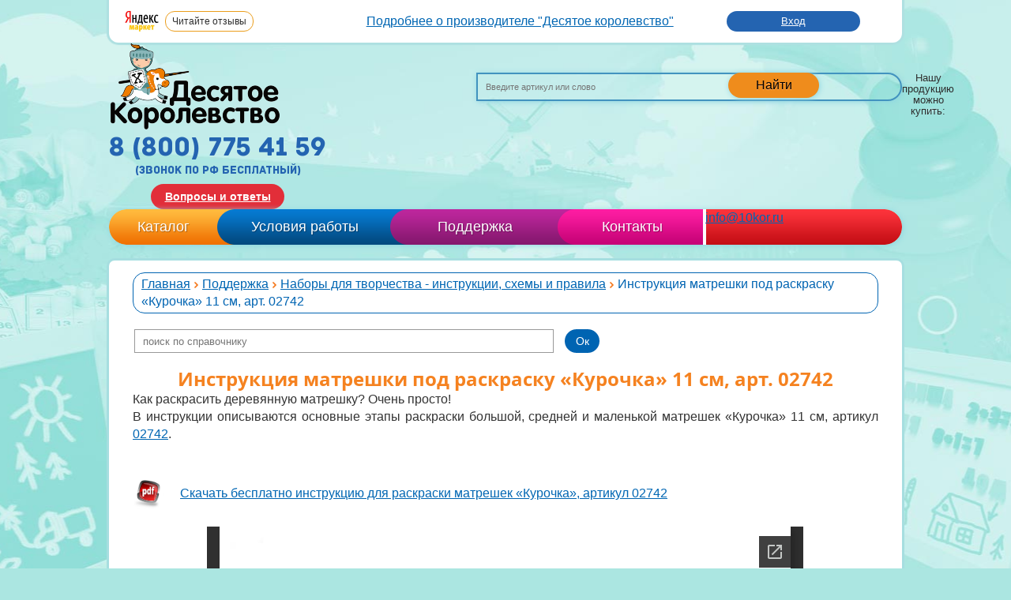

--- FILE ---
content_type: text/html; charset=UTF-8
request_url: https://www.10kor.ru/faq/tvorchestvo/instr_matreshka_11_el_art_02742/
body_size: 13480
content:
<!DOCTYPE html>
<html>
<head>
<!-- Google Tag Manager -->
<script data-skip-moving="true">(function(w,d,s,l,i){w[l]=w[l]||[];w[l].push({'gtm.start':
new Date().getTime(),event:'gtm.js'});var f=d.getElementsByTagName(s)[0],
j=d.createElement(s),dl=l!='dataLayer'?'&l='+l:'';j.async=true;j.src=
'https://www.googletagmanager.com/gtm.js?id='+i+dl;f.parentNode.insertBefore(j,f);
})(window,document,'script','dataLayer','GTM-K9KQLLX');</script>
<!-- End Google Tag Manager -->
        <title>Инструкция по раскраске матрешки «Курочка» 11 см, артикул 02742, скачать бесплатно</title>
    <link rel="canonical" href="https://www.10kor.ru/faq/tvorchestvo/instr_matreshka_11_el_art_02742/"/>
    <meta name="viewport" content="width=device-width, initial-scale=1.0">
    <meta http-equiv="x-ua-compatible" content="ie=edge">
    <meta http-equiv="Content-Type" content="text/html; charset=UTF-8" />
<meta name="description" content="Скачать бесплатно инструкцию раскраски деревянной матрешки «Курочка» 11 см, артикул 02742 на  сайте производителя «Десятое королевство»." />
<script type="text/javascript" data-skip-moving="true">(function(w, d, n) {var cl = "bx-core";var ht = d.documentElement;var htc = ht ? ht.className : undefined;if (htc === undefined || htc.indexOf(cl) !== -1){return;}var ua = n.userAgent;if (/(iPad;)|(iPhone;)/i.test(ua)){cl += " bx-ios";}else if (/Windows/i.test(ua)){cl += ' bx-win';}else if (/Macintosh/i.test(ua)){cl += " bx-mac";}else if (/Linux/i.test(ua) && !/Android/i.test(ua)){cl += " bx-linux";}else if (/Android/i.test(ua)){cl += " bx-android";}cl += (/(ipad|iphone|android|mobile|touch)/i.test(ua) ? " bx-touch" : " bx-no-touch");cl += w.devicePixelRatio && w.devicePixelRatio >= 2? " bx-retina": " bx-no-retina";var ieVersion = -1;if (/AppleWebKit/.test(ua)){cl += " bx-chrome";}else if (/Opera/.test(ua)){cl += " bx-opera";}else if (/Firefox/.test(ua)){cl += " bx-firefox";}ht.className = htc ? htc + " " + cl : cl;})(window, document, navigator);</script>


<link href="/bitrix/templates/.default/components/bitrix/breadcrumb/nav_chein/style.css?1582645587227" type="text/css"  rel="stylesheet" />
<link href="/bitrix/templates/.default/components/arturgolubev/search.title/faq2/style.css?160327261813289" type="text/css"  rel="stylesheet" />
<link href="/css/reset.css?16339506391521" type="text/css"  data-template-style="true"  rel="stylesheet" />
<link href="/css/fonts.css?1633950639814" type="text/css"  data-template-style="true"  rel="stylesheet" />
<link href="/css/style.min.css?169269274591842" type="text/css"  data-template-style="true"  rel="stylesheet" />
<link href="/css/newstyle.css?163395063973" type="text/css"  data-template-style="true"  rel="stylesheet" />
<link href="/css/jquery.fancybox.min.css?16339506394240" type="text/css"  data-template-style="true"  rel="stylesheet" />
<link href="/css/jquery.formstyler.css?16339506398328" type="text/css"  data-template-style="true"  rel="stylesheet" />
<link href="/css/chosen.min.css?163395063813019" type="text/css"  data-template-style="true"  rel="stylesheet" />
<link href="/css/owl.carousel.min.css?16339506392941" type="text/css"  data-template-style="true"  rel="stylesheet" />
<link href="/css/owl.theme.default.min.css?1633950639941" type="text/css"  data-template-style="true"  rel="stylesheet" />
<link href="/css/jquery.jscrollpane.min.css?1633950639981" type="text/css"  data-template-style="true"  rel="stylesheet" />
<link href="/js/jquery.fancybox-thumbs.css?1582645464735" type="text/css"  data-template-style="true"  rel="stylesheet" />
<link href="/css/main-style.css?166195774023380" type="text/css"  data-template-style="true"  rel="stylesheet" />
<link href="/css/dev.css?16926949596286" type="text/css"  data-template-style="true"  rel="stylesheet" />
<link href="/bitrix/templates/.default/components/arturgolubev/search.title/default/style.css?169650128413434" type="text/css"  data-template-style="true"  rel="stylesheet" />
<link href="/bitrix/templates/.default/components/bitrix/menu/top_menu/style.css?1582645587626" type="text/css"  data-template-style="true"  rel="stylesheet" />
<link href="/bitrix/templates/.default/components/bitrix/catalog.section.list/header_submenu/style.css?16334300065639" type="text/css"  data-template-style="true"  rel="stylesheet" />
<link href="/bitrix/templates/.default/components/bitrix/sale.basket.basket.small/small_cart/style.css?1582645587329" type="text/css"  data-template-style="true"  rel="stylesheet" />
<link href="/css/media/media_normal.css?163395064015970" type="text/css"  data-template-style="true"  rel="stylesheet" />
<link href="/bitrix/templates/main/template_styles.css?17337523521933" type="text/css"  data-template-style="true"  rel="stylesheet" />







<meta name='yandex-verification' content='7306d05cc6a53cd0' />
<style>.grecaptcha-badge {display: none;}</style>
<meta property="og:image" content="http://www.10kor.ru/images/biglogo.png">
<meta property="og:url" content="http://www.10kor.ru/faq/tvorchestvo/instr_matreshka_11_el_art_02742/">
<meta property="og:video" content="">
<meta property="og:description" content="
	 Как раскрасить деревянную матрешку? Очень просто!
	 �...">



    <link rel="icon" href="/favicon.svg" type="image/svg+xml">
<link rel="shortcut icon" href="/favicon.ico" type="image/x-icon"> 
	
	

                                                    
    
    <!--[if IE 7]>
    <link type="text/css" rel="stylesheet" media="all" href="/css/ie.css"/>
    <![endif]-->

</head>
<body class="main-template"><div onclick="void(0);">
<!-- Google Tag Manager (noscript) -->
<noscript><iframe src="https://www.googletagmanager.com/ns.html?id=GTM-K9KQLLX"
height="0" width="0" style="display:none;visibility:hidden"></iframe></noscript>
<!-- End Google Tag Manager (noscript) -->

<div id="panel"></div>
<div id="container">
    <div id="header">
        <div class="header-top mlr7">
<div class="header-top__logo">
 <img alt="Читайте отзывы покупателей и оценивайте качество магазина на Яндекс.Маркете" src="/upload/ym_logo.png"> <a href="https://yandex.ru/profile/33346873116" rel="nofollow" target="_blank"><span class="desktop">Читайте отзывы</span><span class="mobile">Отзывы</span></a>
</div>
 <br>
<ul>
	<li><b><a href="https://www.10kor.ru/information/about/">Подробнее о производителе "Десятое королевство"</a></b></li>
</ul>
<div class="header-top__auth">
	  <a href="/login/">Вход</a><!-- / <a href="/registration/">Регистрация</a> -->
	</div>
</div>
<input type="checkbox" name="toggle" id="topmenu" class="toggleMenu">
<label for="topmenu" class="toggleMenu"><img src="/images/menu-btn.png"></label>
<div class="header-top__dropdownmenu mlr7">
    <ul>
        <li><a href="/information/about/">О нас</a></li>
        <li><a href="/buy-make/delivery/" class="blue-link">Доставка</a></li>
        <li><a href="/buy-make/pay/" class="blue-link">Оплата</a></li>
        <li><a href="/buy-make/online_shop/">Оптовым заказчикам</a></li>
    </ul>
    <div class="header-main__faq">
        <a href="/voprosy-i-otvety/">Вопросы и ответы</a>
    </div>
</div>
<div class="header-main mlr7">
    <div class="header-main__logo">
        <a href="/">
            <img alt="Десятое королевство" src="/images/logo.png">        </a>
    </div>
    <div class="header-main__block1">
        <div class="search">
            <div id="smart-title-search" class="bx-searchtitle ">
	<form action="/search/index.php">
		<div class="bx-input-group">
			<input id="smart-title-search-input" placeholder="Введите артикул или слово" type="text" name="q" value="" autocomplete="off" class="bx-form-control"/>
			<span class="bx-input-group-btn">
				<span class="bx-searchtitle-preloader " id="smart-title-search_preloader_item"></span>
				<button class="" type="submit" name="s">Найти</button>
			</span>
		</div>
	</form>
</div>



<div class="suggestions_wrap_block" style="display: none;">
    <div class="suggestions_wrap">
                    <div class="suggestion_el"><span onclick="setSearchSuggestion('морской бой');return false;">морской бой</span></div>
                    <div class="suggestion_el"><span onclick="setSearchSuggestion('домики для кукол');return false;">домики для кукол</span></div>
                    <div class="suggestion_el"><span onclick="setSearchSuggestion('игра одевашки');return false;">игра одевашки</span></div>
                    <div class="suggestion_el"><span onclick="setSearchSuggestion('домашний декор');return false;">домашний декор</span></div>
                    <div class="suggestion_el"><span onclick="setSearchSuggestion('игрушечное оружие');return false;">игрушечное оружие</span></div>
                    <div class="suggestion_el"><span onclick="setSearchSuggestion('электровикторина');return false;">электровикторина</span></div>
                    <div class="suggestion_el"><span onclick="setSearchSuggestion('уно');return false;">уно</span></div>
                    <div class="suggestion_el"><span onclick="setSearchSuggestion('развивающие пазлы');return false;">развивающие пазлы</span></div>
                    <div class="suggestion_el"><span onclick="setSearchSuggestion('шашки');return false;">шашки</span></div>
                    <div class="suggestion_el"><span onclick="setSearchSuggestion('шахматы');return false;">шахматы</span></div>
            </div>
</div>        </div>
        <div class="links-wrap">
            <div class="links-label">Нашу продукцию можно купить:</div>
            <div class="links">
              <a href="https://www.wildberries.ru/brands/desyatoe-korolevstvo" title="Wildberries" class="wb_icon" target="_blank" rel="nofollow"></a>
              <a href="https://www.ozon.ru/seller/tridevyatoe-tsarstvo-7539/products/?miniapp=seller_7539" title="Ozon" class="ozon_icon" target="_blank" rel="nofollow"></a>
              <!--
              <a href="https://vk.com/club57977887" title="Мы Вконтакте" class="vk" target="_blank" rel="nofollow"></a>
                <a href="https://ok.ru/group/57545837838384" title="Группа Одноклассники" class="ok" target="_blank" rel="nofollow"></a>
                <a href="https://www.youtube.com/channel/UCtR03CQbh4W57o5SrsxygJA" title="Youtube" class="yt" rel="nofollow"></a>
              -->
            </div>
        </div>
    </div>
    <div class="header-main__block2">
        <div class="header-main__phone">
            <div class="phone archive">
                8 (800) 775 41 59
<small>(звонок по рф бесплатный)</small>            </div>
        </div>
        <div class="header-main__faq">
            <a href="/voprosy-i-otvety/">Вопросы и ответы</a>
        </div>
    </div>
</div>
<div class="header-bottom">
    <div class="top_menu__menu">
    <ul class="menu-inner">
                    <li class="top_menu__item item-1"><a href="/catalog/">Каталог</a>
                            <div class="header-submenu">
                        <div class="header-submenu__wrap catalog-submenu">
                        <div class="header-submenu__block block5">
            <h4 class="header-submenu__title">Настольные  игры</h4>
            <ul class="header-submenu__list">
                                    <li class="header-submenu__item"><a class="header-submenu__link" href="/catalog/novinki/">Новинки игрушек</a></li>
                                        <li class="header-submenu__item"><a class="header-submenu__link" href="/catalog/top_25/">Топ игрушек</a></li>
                                        <li class="header-submenu__item"><a class="header-submenu__link" href="/catalog/nastolnye_igry/">Настольные игры</a></li>
                                        <li class="header-submenu__item"><a class="header-submenu__link" href="/catalog/igry_razvivayushchie/">Развивающие настольные игры</a></li>
                                        <li class="header-submenu__item"><a class="header-submenu__link" href="/catalog/sezonnaya_igrushka/">Сезонные игрушки</a></li>
                                        <li class="header-submenu__item"><a class="header-submenu__link" href="/catalog/shakhmaty_nardy_shashki/">Шахматы нарды шашки</a></li>
                                        <li class="header-submenu__item"><a class="header-submenu__link" href="/catalog/dzhenga_padayushchaya_bashnya_torre/">Настольные игры падающая башня</a></li>
                                </ul>
        </div>
                        <div class="header-submenu__block block6">
            <h4 class="header-submenu__title">Игрушки на праздники</h4>
            <ul class="header-submenu__list">
                                    <li class="header-submenu__item"><a class="header-submenu__link" href="/catalog/podarki_dlya_detey/">Подарки для детей</a></li>
                                        <li class="header-submenu__item"><a class="header-submenu__link" href="/catalog/igry_i_igrushki/">Игрушки для детей</a></li>
                                        <li class="header-submenu__item"><a class="header-submenu__link" href="/catalog/igrushechnye_oruzhiya_dlya_detey/">Игрушечное оружие</a></li>
                                        <li class="header-submenu__item"><a class="header-submenu__link" href="/catalog/razvivayushchie_muzykalnye_igrushki/">Развивающие музыкальные игрушки</a></li>
                                        <li class="header-submenu__item"><a class="header-submenu__link" href="/catalog/derevyannye_igrushki/">Деревянные игрушки</a></li>
                                        <li class="header-submenu__item"><a class="header-submenu__link" href="/catalog/slepki_ruchek_i_nozhek/">Слепки ручек и ножек</a></li>
                                        <li class="header-submenu__item"><a class="header-submenu__link" href="/catalog/semeynyy_dosug_i_prazdniki/">Семейный досуг и праздники</a></li>
                                </ul>
        </div>
                        <div class="header-submenu__block block7">
            <h4 class="header-submenu__title">Серия игр</h4>
            <ul class="header-submenu__list">
                                    <li class="header-submenu__item"><a class="header-submenu__link" href="/catalog/seriya_baby_toys/">Серия Baby Toys</a></li>
                                        <li class="header-submenu__item"><a class="header-submenu__link" href="/catalog/detskie_konstruktory_baby_blocks/">Детские конструкторы Baby Blocks</a></li>
                                        <li class="header-submenu__item"><a class="header-submenu__link" href="/catalog/igry_v_tabakerke/">Игры в табакерке</a></li>
                                        <li class="header-submenu__item"><a class="header-submenu__link" href="/catalog/igroteka_ekolyat/">Игротека Эколят</a></li>
                                        <li class="header-submenu__item"><a class="header-submenu__link" href="/catalog/igry_olesi_emelyanovoy/">Игры Олеси Емельяновой</a></li>
                                        <li class="header-submenu__item"><a class="header-submenu__link" href="/catalog/igry_i_igrushki_serii_10kor_plastic/">Игры и игрушки серии 10KOR PLASTIC</a></li>
                                </ul>
        </div>
                        <div class="header-submenu__block block8">
            <h4 class="header-submenu__title">Конструкторы</h4>
            <ul class="header-submenu__list">
                                    <li class="header-submenu__item"><a class="header-submenu__link" href="/catalog/konstruktory_dlya_detey/">Конструкторы для детей</a></li>
                                        <li class="header-submenu__item"><a class="header-submenu__link" href="/catalog/konstruktor_metallicheskiy/">Металлические конструкторы</a></li>
                                        <li class="header-submenu__item"><a class="header-submenu__link" href="/catalog/elektromekhanicheskie_konstruktory/">Электромеханические конструкторы</a></li>
                                </ul>
        </div>
                        <div class="header-submenu__block block9">
            <h4 class="header-submenu__title">Развивающие игрушки</h4>
            <ul class="header-submenu__list">
                                    <li class="header-submenu__item"><a class="header-submenu__link" href="/catalog/azbuka_dlya_malyshey/">Азбука для малышей</a></li>
                                        <li class="header-submenu__item"><a class="header-submenu__link" href="/catalog/detskie_kubiki/">Детские кубики</a></li>
                                        <li class="header-submenu__item"><a class="header-submenu__link" href="/catalog/detskoe_loto/">Лото для детей и взрослых</a></li>
                                        <li class="header-submenu__item"><a class="header-submenu__link" href="/catalog/mozaika/">Мозаики для детей</a></li>
                                        <li class="header-submenu__item"><a class="header-submenu__link" href="/catalog/pazly_dlya_detey/">Пазлы для детей</a></li>
                                        <li class="header-submenu__item"><a class="header-submenu__link" href="/catalog/domino/">Домино для детей</a></li>
                                        <li class="header-submenu__item"><a class="header-submenu__link" href="/catalog/piramidki/">Пирамидки для детей</a></li>
                                        <li class="header-submenu__item"><a class="header-submenu__link" href="/catalog/vyduvnaya_igrushka/">Выдувная игрушка</a></li>
                                        <li class="header-submenu__item"><a class="header-submenu__link" href="/catalog/detskie_igrushki_iz_fetra/">Детские игрушки из фетра</a></li>
                                </ul>
        </div>
                        <div class="header-submenu__block block11">
            <h4 class="header-submenu__title">Наборы для  творчества</h4>
            <ul class="header-submenu__list">
                                    <li class="header-submenu__item"><a class="header-submenu__link" href="/catalog/konstruktory_i_stroitelnye_nabory/">Строительные наборы для детей</a></li>
                                        <li class="header-submenu__item"><a class="header-submenu__link" href="/catalog/biser_payetki_strazy/">Бисероплетение для детей</a></li>
                                        <li class="header-submenu__item"><a class="header-submenu__link" href="/catalog/shnurovki/">Шнуровки</a></li>
                                        <li class="header-submenu__item"><a class="header-submenu__link" href="/catalog/plakaty_raskraski/">Плакаты-раскраски</a></li>
                                        <li class="header-submenu__item"><a class="header-submenu__link" href="/catalog/nabory_dlya_tvorchestva/">Наборы для творчества </a></li>
                                        <li class="header-submenu__item"><a class="header-submenu__link" href="/catalog/vyzhiganie_po_derevu/">Выжигание по дереву</a></li>
                                        <li class="header-submenu__item"><a class="header-submenu__link" href="/catalog/vypilivanie_lobzikom/">Выпиливание лобзиком</a></li>
                                        <li class="header-submenu__item"><a class="header-submenu__link" href="/catalog/vyshivka/">Вышивка</a></li>
                                        <li class="header-submenu__item"><a class="header-submenu__link" href="/catalog/detskie_nabory_dlya_fokusov/">Детские наборы для фокусов</a></li>
                                </ul>
        </div>
                        <div class="header-submenu__block block12">
            <h4 class="header-submenu__title">Обучающие игры</h4>
            <ul class="header-submenu__list">
                                    <li class="header-submenu__item"><a class="header-submenu__link" href="/catalog/elektroviktoriny/">Электровикторины для детей</a></li>
                                        <li class="header-submenu__item"><a class="header-submenu__link" href="/catalog/magnitnye_doski_planshety_i_igry/">Магнитные игры</a></li>
                                        <li class="header-submenu__item"><a class="header-submenu__link" href="/catalog/kukolnye_teatry_dlya_detey/">Кукольные театры для детей</a></li>
                                        <li class="header-submenu__item"><a class="header-submenu__link" href="/catalog/kormushki_dlya_ptits/">Кормушки для птиц</a></li>
                                        <li class="header-submenu__item"><a class="header-submenu__link" href="/catalog/obuchayushchie_igry_i_igrushki/">Обучающие игры и игрушки</a></li>
                                        <li class="header-submenu__item"><a class="header-submenu__link" href="/catalog/razvivayushchie_serii/">Развивающие серии</a></li>
                                        <li class="header-submenu__item"><a class="header-submenu__link" href="/catalog/razvlekatelnye_igry_i_igrushki/">Развлекательные игры и игрушки</a></li>
                                        <li class="header-submenu__item"><a class="header-submenu__link" href="/catalog/uchimsya_chitat_uchimsya_schitat/">Учимся читать, учимся считать</a></li>
                                </ul>
        </div>
            </div>

                </div>
                                    </li>
                    <li class="top_menu__item item-2"><a href="/buy-make/">Условия работы</a>
                                    </li>
                    <li class="top_menu__item item-3"><a href="/faq/">Поддержка</a>
                                        <div class="header-submenu">
                    
    <div class="header-submenu__wrap faq-menu">
                    <div class="header-submenu__block block1">
            <h4 class="header-submenu__title">Инструкции:</h4>
            <ul class="header-submenu__list">
                                    <li class="header-submenu__item"><a class="header-submenu__link" href="/faq/Instruktsii-dlya-naborov-iz-nitok/">Инструкции для наборов из ниток</a></li>
                                        <li class="header-submenu__item"><a class="header-submenu__link" href="/faq/Instruktsii-dlya-razvivayushchikh-konstruktorov-Velkroshka/">Инструкции для развивающих конструкторов «Велькрошка»</a></li>
                                        <li class="header-submenu__item"><a class="header-submenu__link" href="/faq/Instruktsii-dlya-slepkov-ruchek-i-nozhek/">Инструкции для слепков ручек и ножек</a></li>
                                        <li class="header-submenu__item"><a class="header-submenu__link" href="/faq/konstruktory-metallicheskie/">Инструкции и схемы сборки к металлическим конструкторам</a></li>
                                        <li class="header-submenu__item"><a class="header-submenu__link" href="/faq/Instruktsii-i-skhemy-sborki-prochikh-konstruktorov/">Инструкции и схемы сборки прочих конструкторов</a></li>
                                        <li class="header-submenu__item"><a class="header-submenu__link" href="/faq/biser-payetki-strazy/">Бисер, пайетки, стразы - состав и инструкции</a></li>
                                </ul>
        </div>
                    <div class="header-submenu__block block2">
            <h4 class="header-submenu__title">Правила:</h4>
            <ul class="header-submenu__list">
                                    <li class="header-submenu__item"><a class="header-submenu__link" href="/faq/igry-igrushki/">Правила для настольных развлекательных игр и игрушек</a></li>
                                        <li class="header-submenu__item"><a class="header-submenu__link" href="/faq/obuchayushchie-igry-i-igrushki/">Правила для обучающих игр и игрушек</a></li>
                                        <li class="header-submenu__item active"><a class="header-submenu__link" href="/faq/tvorchestvo/">Наборы для творчества - инструкции, схемы и правила</a></li>
                                        <li class="header-submenu__item"><a class="header-submenu__link" href="/faq/magnitnye-doski-planshety-i-igry/">Состав и правила магнитных досок, планшетов и игр</a></li>
                                </ul>
        </div>
                    <div class="header-submenu__block block3">
            <h4 class="header-submenu__title">Схемы:</h4>
            <ul class="header-submenu__list">
                                    <li class="header-submenu__item"><a class="header-submenu__link" href="/faq/Skhemy-sborki-derevyannykh-konstruktorov-Brusok/">Схемы сборки деревянных конструкторов «Брусок»</a></li>
                                        <li class="header-submenu__item"><a class="header-submenu__link" href="/faq/mozaika-dlya-detey/">Схемы сборки мозаики для детей</a></li>
                                </ul>
        </div>
                    <div class="header-submenu__block block4">
            <h4 class="header-submenu__title">Сценарии:</h4>
            <ul class="header-submenu__list">
                                    <li class="header-submenu__item"><a class="header-submenu__link" href="/faq/Stsenarii-skazok-dlya-detskikh-kukolnykh-teatrov-Bi-Ba-Bo/">Сценарии сказок для детских кукольных театров Би-Ба-Бо</a></li>
                                        <li class="header-submenu__item"><a class="header-submenu__link" href="/faq/Stsenarii-skazok-dlya-Magnitnogo-teatra/">Сценарии сказок для Магнитного театра</a></li>
                                        <li class="header-submenu__item"><a class="header-submenu__link" href="/faq/Stsenarii-skazok-dlya-Palchikovykh-teatrov/">Сценарии сказок для Пальчиковых и Фетровых театров</a></li>
                                        <li class="header-submenu__item"><a class="header-submenu__link" href="/faq/Stsenarii-skazok-dlya-Teatra-na-stole/">Сценарии сказок для Театра на столе</a></li>
                                        <li class="header-submenu__item"><a class="header-submenu__link" href="/faq/Stsenarii-skazok-dlya-Teatra-Teney/">Сценарии сказок для Театра Теней</a></li>
                                        <li class="header-submenu__item"><a class="header-submenu__link" href="/faq/Stsenarii-skazok-dlya-shtokovykh-teatrov/">Сценарии сказок для штоковых театров</a></li>
                                </ul>
        </div>
                    <div class="header-submenu__block block5">
            <h4 class="header-submenu__title">Другое:</h4>
            <ul class="header-submenu__list">
                                    <li class="header-submenu__item"><a class="header-submenu__link" href="/faq/muzey-igrushki/">Музей игрушки</a></li>
                                        <li class="header-submenu__item"><a class="header-submenu__link" href="/faq/help_birds/">Заботимся о птицах</a></li>
                                        <li class="header-submenu__item"><a class="header-submenu__link" href="/faq/Besplatnye-izobrazheniya-dlya-vypilivaniya-lobzikom/">Протоколы испытаний</a></li>
                                        <li class="header-submenu__item"><a class="header-submenu__link" href="/faq/Besplatnye-izobrazheniya-dlya-vypilivaniya-lobzikom/">Бесплатные изображения для выпиливания лобзиком</a></li>
                                        <li class="header-submenu__item"><a class="header-submenu__link" href="/faq/Besplatnye-izobrazheniya-dlya-vypilivaniya-lobzikom/">Приборы и наборы для выжигания и выпиливания по дереву</a></li>
                                        <li class="header-submenu__item"><a class="header-submenu__link" href="/faq/Besplatnye-izobrazheniya-dlya-vypilivaniya-lobzikom/">Рисунки для выжигания по дереву</a></li>
                                        <li class="header-submenu__item"><a class="header-submenu__link" href="/faq/dopolnitelnye-materialy-dlya-elektromekhanicheskikh-konstruktorov/">Дополнительные материалы для электромеханических конструкторов</a></li>
                                </ul>
        </div>
    </div>
                </div>
                        </li>
                    <li class="top_menu__item item-4"><a href="/contacts/">Контакты</a>
                                    </li>
            </ul>
    <div class="menu_mail">
        <a href="mailto:info@10kor.ru">info@10kor.ru</a>
    </div>
    <!--
    <div class="cart"
        id="cart">

    <span>Корзина пуста</span>

    <span>Нет отложенных товаров</span>
</div>
    -->
</div>
</div>
    </div>
        <div id="content" class="directory">
	<div id="catalog">
	<div class="inner faq">
		 <div class="m-catalog-menu-wrap">
<span>Поддержка</span>
	<ul class="m-catalog-menu">
					
																	<li><a href="/faq/Besplatnye-izobrazheniya-dlya-vypilivaniya-lobzikom/"><div>Бесплатные изображения для выпиливания лобзиком</div></a></li>
										
			
																	<li><a href="/faq/biser-payetki-strazy/"><div>Бисер, пайетки, стразы - состав и инструкции</div></a></li>
										
			
																	<li><a href="/faq/dopolnitelnye-materialy-dlya-elektromekhanicheskikh-konstruktorov/"><div>Дополнительные материалы для электромеханических конструкторов</div></a></li>
										
			
																	<li><a href="/faq/help_birds/"><div>Заботимся о птицах</div></a></li>
										
			
												<ul class="sub">					<li style="padding-left:20px;"><a href="/faq/Domiki-dlya-ptits/">Домики для птиц</a></li>
										
			
																	<li style="padding-left:20px;"><a href="/faq/Kormushki-dlya-ptits/">Кормушки для птиц</a></li>
										
			
												</ul>					<li><a href="/faq/Instruktsii-dlya-naborov-iz-nitok/"><div>Инструкции для наборов из ниток</div></a></li>
										
			
																	<li><a href="/faq/Instruktsii-dlya-razvivayushchikh-konstruktorov-Velkroshka/"><div>Инструкции для развивающих конструкторов «Велькрошка»</div></a></li>
										
			
																	<li><a href="/faq/Instruktsii-dlya-slepkov-ruchek-i-nozhek/"><div>Инструкции для слепков ручек и ножек</div></a></li>
										
			
																	<li><a href="/faq/konstruktory-metallicheskie/"><div>Инструкции и схемы сборки к металлическим конструкторам</div></a></li>
										
			
												<ul class="sub">					<li style="padding-left:20px;"><a href="/faq/Konstruktory-dlya-urokov-truda/">Конструкторы для уроков труда</a></li>
										
			
																	<li style="padding-left:20px;"><a href="/faq/Konstruktory-igrovye-Kak-ranshe/">Конструкторы игровые «Как раньше»</a></li>
										
			
																	<li style="padding-left:20px;"><a href="/faq/Konstruktory-s-podvizhnymi-detalyami/">Конструкторы с подвижными деталями</a></li>
										
			
																	<li style="padding-left:20px;"><a href="/faq/Konstruktory-s-tsvetnymi-detalyami-Mekhanik/">Конструкторы с цветными деталями «Механик»</a></li>
										
			
																	<li style="padding-left:20px;"><a href="/faq/Metallicheskie-shkolnye-konstruktory-Instruktsii/">Школьные конструкторы</a></li>
										
			
												</ul>					<li><a href="/faq/Instruktsii-i-skhemy-sborki-prochikh-konstruktorov/"><div>Инструкции и схемы сборки прочих конструкторов</div></a></li>
										
			
																	<li><a href="/faq/korotkie-demo-roliki/"><div>Короткие демо ролики</div></a></li>
										
			
																	<li><a href="/faq/muzey-igrushki/"><div>Музей игрушки</div></a></li>
										
			
					
										<li><a href="/faq/tvorchestvo/" class="active"><div>Наборы для творчества - инструкции, схемы и правила</div></a></li>
										
			
																	<li><a href="/faq/igry-igrushki/"><div>Правила для настольных развлекательных игр и игрушек</div></a></li>
										
			
																	<li><a href="/faq/obuchayushchie-igry-i-igrushki/"><div>Правила для обучающих игр и игрушек</div></a></li>
										
			
																	<li><a href="/faq/vyzhiganie-po-derevu/"><div>Приборы и наборы для выжигания и выпиливания по дереву</div></a></li>
										
			
																	<li><a href="/faq/Protokoly-ispytaniy/"><div>Протоколы испытаний</div></a></li>
										
			
																	<li><a href="/faq/risunki-dlya-vyzhiganiya-skachat/"><div>Рисунки для выжигания по дереву</div></a></li>
										
			
												<ul class="sub">					<li style="padding-left:20px;"><a href="/faq/Detskie-kartinki-dlya-vyzhiganiya/">Детские картинки для выжигания</a></li>
										
			
																	<li style="padding-left:20px;"><a href="/faq/Konturnye-risunki-dlya-vyzhiganiya/">Контурные рисунки для выжигания</a></li>
										
			
																	<li style="padding-left:20px;"><a href="/faq/Prostye-kartinki-dlya-vyzhiganiya/">Простые картинки для выжигания</a></li>
										
			
																	<li style="padding-left:20px;"><a href="/faq/Risunki-dlya-vyzhiganiya-na-doske/">Рисунки для выжигания на доске</a></li>
										
			
												</ul>					<li><a href="/faq/magnitnye-doski-planshety-i-igry/"><div>Состав и правила магнитных досок, планшетов и игр</div></a></li>
										
			
												<ul class="sub">					<li style="padding-left:20px;"><a href="/faq/Komplektatsiya-kratkoe-opisanie-serii-igr-Magnitnye-istorii/">Комплектация, краткое описание серии игр Магнитные истории</a></li>
										
			
																	<li style="padding-left:20px;"><a href="/faq/Metodicheskie-rekomendatsii-i-pravila-igry-Magnitnye-pifagoriki/">Методические рекомендации и правила игры Магнитные пифагорики</a></li>
										
			
																	<li style="padding-left:20px;"><a href="/faq/Sostav-i-komplektatsiya-magnitnykh-dosok/">Состав и комплектация магнитных досок</a></li>
										
			
												</ul>					<li><a href="/faq/Skhemy-sborki-derevyannykh-konstruktorov-Brusok/"><div>Схемы сборки деревянных конструкторов «Брусок»</div></a></li>
										
			
																	<li><a href="/faq/mozaika-dlya-detey/"><div>Схемы сборки мозаики для детей</div></a></li>
										
			
																	<li><a href="/faq/Stsenarii-skazok-dlya-detskikh-kukolnykh-teatrov-Bi-Ba-Bo/"><div>Сценарии сказок для детских кукольных театров Би-Ба-Бо</div></a></li>
										
			
																	<li><a href="/faq/Stsenarii-skazok-dlya-Magnitnogo-teatra/"><div>Сценарии сказок для Магнитного театра</div></a></li>
										
			
																	<li><a href="/faq/Stsenarii-skazok-dlya-Palchikovykh-teatrov/"><div>Сценарии сказок для Пальчиковых и Фетровых театров</div></a></li>
										
			
																	<li><a href="/faq/Stsenarii-skazok-dlya-Teatra-na-stole/"><div>Сценарии сказок для Театра на столе</div></a></li>
										
			
																	<li><a href="/faq/Stsenarii-skazok-dlya-shtokovykh-teatrov/"><div>Сценарии сказок для штоковых театров</div></a></li>
										
		
	</ul>
</div>
  <div class="news-inner">
    <div class="custom-breadcrumb">
        <div class="breadcrumb" itemscope itemtype="http://schema.org/BreadcrumbList"><span itemprop="itemListElement" itemscope itemtype="http://schema.org/ListItem"><a itemprop="item" href="/" title="Главная"><span itemprop="name">Главная</span></a><meta itemprop="position" content="0" /></span><i></i><span itemprop="itemListElement" itemscope itemtype="http://schema.org/ListItem"><a itemprop="item" href="/faq/" title="Поддержка"><span itemprop="name">Поддержка</span></a><meta itemprop="position" content="1" /></span><i></i><span itemprop="itemListElement" itemscope itemtype="http://schema.org/ListItem"><a itemprop="item" href="/faq/tvorchestvo/" title="Наборы для творчества - инструкции, схемы и правила"><span itemprop="name">Наборы для творчества - инструкции, схемы и правила</span></a><meta itemprop="position" content="2" /></span><i></i>Инструкция матрешки под раскраску «Курочка» 11 см, арт. 02742</div>    </div>
	
			<div id="faq-smart-title-search" class="search-form">
	<form action="/faq/search/">
		<table border="0" cellspacing="0" cellpadding="2" align="center">
			<tr>
				<td align="center"><input id="faq-smart-title-search-input" placeholder="поиск по справочнику" type="text" name="q" value="" autocomplete="off" /></td>
				<td align="right"><input name="s"  type="submit" value="Ок" /></td>
			</tr>
		</table>
		<span class="bx-searchtitle-preloader" id="faq-smart-title-search_preloader_item"></span>
	</form>
</div>



		
	
    <div class="news-detail" >
			        <h1 >Инструкция матрешки под раскраску «Курочка» 11 см, арт. 02742</h1>
					<span ><div style="text-align: justify; font-family: Arial;">
	 Как раскрасить деревянную матрешку? Очень просто!<br>
	 В инструкции описываются основные этапы раскраски большой, средней и маленькой матрешек «Курочка» 11 см, артикул <a title="Матрешка под раскраску «Курочка» 11 см (три в одной)" target="_blank" href="/catalog/igry_iz_dereva/matreshka_pod_raskrasku_kurochka_11_sm_tri_v_odnoy/">02742</a>.
</div>
 <br>
 <br>
<table style="font-family: Arial;" width="100%" cellspacing="1" cellpadding="1">
<tbody>
<tr>
	<td colspan="1" width="60px">
 <a href="/upload/files/Instr-02742.pdf" target="_blank"><img width="40" alt="Скачать в формате pdf" src="/upload/medialibrary/729/72987eca537baeabfcd555e4233bb9fd.jpg" height="40" title="Скачать в формате pdf" border="0" align="left"></a>
	</td>
	<td colspan="1">
 <a href="/upload/files/Instr-02742.pdf" target="_blank" title="Скачать бесплатно инструкцию для раскраски матрешек «Курочка», артикул 02742">Скачать бесплатно инструкцию для раскраски матрешек «Курочка», артикул 02742</a>
	</td>
</tr>
</tbody>
</table>
 <br>
<div style="text-align: center;">
	 <iframe src="https://docs.google.com/gview?url=https://www.10kor.ru/upload/files/Instr-02742_Optimized.pdf&amp;embedded=true" frameborder="0" style="width: 80%; height: 650px;"></iframe>
</div>
 <br></span>
		<div style="clear:both"></div>
	<br />
	</div></div>	</div>
</div>
<br>
<br>    </div>
    
    <div id="footer">
       <div class="footer-head">
    <div class="footer-data__phone">
        <div class="phone archive">
            8 (800) 775 41 59
<small>(звонок по рф бесплатный)</small>        </div>
    </div>
</div>
<input type="checkbox" name="toggle" id="footermenu" class="toggleMenu">
<label for="footermenu" class="toggleMenu"><img src="/images/menu-btn.png"></label>
<nav class="footer-menu">
    <div class="footer-catalog">
        <input type="checkbox" name="toggle" id="footer-catalog" class="toggleMenu">
        <label for="footer-catalog" class="toggleMenu2">Каталог</label>
        <ul class="footer-submenu">
            <li><a href="/catalog/nastolnye_igry/">Настольные игры</a></li>
            <li><a href="/catalog/konstruktor_metallicheskiy/">Металлические конструкторы</a></li>
            <li><a href="/catalog/pazly_dlya_detey/">Пазлы для детей</a></li>
            <li><a href="/catalog/shakhmaty_nardy_shashki/">Шахматы, нарды, шашки</a></li>
            <li><a href="/catalog/podarki_dlya_detey/">Подарки для детей</a></li>
            <li><a href="/catalog/nabory_dlya_tvorchestva/">Наборы для творчества</a></li>
            <li><a href="/catalog/domino/">Домино для детей</a></li>
            <li><a href="/catalog/detskoe_loto/">Лото для детей и взрослых</a></li>
        </ul>
    </div>
    <div class="footer-about">
        <input type="checkbox" name="toggle" id="footer-about" class="toggleMenu">
        <label for="footer-about" class="toggleMenu2">О нас</label>
        <ul class="footer-submenu">
            <li><a href="/corp-news/">Корп. новости</a></li>
            <li><a href="/information/about/blagodarnosti/">Благодарности</a></li>
            <li><a href="/information/about/sertificates/">Сертификаты</a></li>
            <li><a href="/information/about/awards/">Награды</a></li>
            <li><a href="/information/about/staff/">Сотрудники</a></li>
            <li><a href="/information/about/jobs/">Вакансии</a></li>
        </ul>
    </div>
    <!--
    <div class="footer-shop">
        <input type="checkbox" name="toggle" id="footer-shop" class="toggleMenu">
        <label for="footer-shop" class="toggleMenu2">Интернет-магазин</label>
        <ul class="footer-submenu">
            <li><a href="/news/">Новости магазина</a></li>
            <li><a href="/buy-make/delivery/">Доставка</a></li>
            <li><a href="/buy-make/pay/">Оплата</a></li>
            <li><a href="/buy-make/discounts/">Скидки</a></li>
            <li><a href="/buy-make/online_shop/">Оптовым заказчикам</a></li>
            <li><a href="/reviews/">Отзывы</a></li>
            <li><a href="/cooperation/">Сотрудничество</a></li>
            <li><a href="/sitemap/">Карта сайта</a></li>
        </ul>
    </div>
    -->
</nav>
<div class="footer-data">
    <div class="footer-data__phone">
        <div class="phone archive">
            8 (800) 775 41 59
<small>(звонок по рф бесплатный)</small>        </div>
    </div>
    <!--
    <div class="footer-data__payments">
        <h4>Принимаем к оплате:</h4>
        <img src="/upload/payments.svg">
    </div>
    <div class="footer-data__order">
        <h4>Время работы интернет-магазина:</h4>
        <b>Заказ на сайте:</b>
        <span>круглосуточно</span>
        <b class="mt5">Заказ по телефону:</b>
        <span>ПН-ЧТ с <i>8:00</i> до <i>17:00</i></span>
        <span>ПТ до <i>16:00</i></span>
        <span>СБ-ВС и <i>праздничные</i> дни <em>выходной</em></span>

    </div>
    -->
</div>
<!--
<div class="footer-subscribe">
    <div class="footer-subscribe__label">Подпишитесь на: </div>
    <div class="footer-subscribe__links">
        Новинки I Акции I Скидки
    </div>
    <div class="footer-subscribe__form">
        <input type="text" name="EMAIL" placeholder=" введите e-mail" value="" />
        <input type="hidden" name="group_subs" value="1" />
        <a class="button" onclick="add_subscribe(); return false;" href="#">Подписаться</a>
        <div id="subscr_error"></div>
    </div>
</div>
-->
<div class="footer-bottom">
    <div class="footer-copy">
        <div class="footer-copy__guards">
    © 2008 — 2026, ООО «Десятое королевство»&nbsp;© Все права защищены.<br>	
</div>
<div class="footer-copy__agreement">
    <a href="/sogl/" title="">Пользовательское соглашение и политика конфиденциальности</a>
</div>
    </div>
    <div class="footer-links-wrap">
        <div class="links-label">Мы в социальных сетях:</div>
        <div class="links">
            <a href="https://vk.com/club57977887" title="Мы Вконтакте" class="vk" target="_blank" rel="nofollow"></a>
            <!--
            <a href="https://ok.ru/group/57545837838384" title="Группа Одноклассники" class="ok" target="_blank" rel="nofollow"></a>
            <a href="https://www.youtube.com/channel/UCtR03CQbh4W57o5SrsxygJA" title="Youtube" class="yt" rel="nofollow"></a>
            -->
        </div>
    </div>
</div>

<div class="clr"></div>

<!-- BEGIN JIVOSITE CODE {literal} -->
 
 
<!-- {/literal} END JIVOSITE CODE -->
 <!-- Yandex.Metrika counter -->
<noscript><div><img src="https://mc.yandex.ru/watch/20726287" style="position:absolute; left:-9999px;" alt="" /></div></noscript>
<!-- /Yandex.Metrika counter -->
 
 
<!-- begin of Top100 code -->
 
 <noscript> <a href="http://top100.rambler.ru/navi/2907975/" rel="nofollow" > <img src="https://counter.rambler.ru/top100.cnt?2907975" alt="Rambler's Top100" border="0"  /> </a> </noscript> 
<!-- end of Top100 code -->
 
<!-- Rating@Mail.ru counter -->
 
<noscript>
  <div style="position: absolute; left: -10000px;"> <img src="//top-fwz1.mail.ru/counter?id=2361698;js=na" style="border:0;" height="1" width="1" alt="Рейтинг@Mail.ru"  /> </div>
</noscript> 
<!-- //Rating@Mail.ru counter -->
        


</div>
    </div>
    </div>
    <!-- {literal} -->
    
    <!-- {/literal} -->


    <div class="modal productInBasket tac">
       <div class="modalTitle">Товар добавлен в корзину</div>
       <div class="tac">
          <a class="buy button" href="/cart/">Перейти в корзину</a>
       </div>
       <div class="tac">
          или<br /><a onclick="close_popup_cart();return false;" class="btn modalClose" href="#">Продолжить покупки</a>
       </div>
       <hr>
       <div class="tac">
          По Москве в пределах МКАД доступна бесплатная доставка<br>при заказе от 5000 руб.
       </div>

    </div>

 

    <!-- BEGIN CLICKTEX CODE {literal} -->
    
    <!-- {/literal} END CLICKTEX CODE -->


        <script type="application/ld+json">
{
   "@context": "https://schema.org",
   "@type": "WebSite",
   "url": "https://www.10kor.ru/",
   "potentialAction": {
      "@type": "SearchAction",
      "target": "https://www.10kor.ru/search/?q={search_term_string}",
      "query-input": "required name=search_term_string"
   }
}
    </script>
    </div>
    <script type="text/javascript">if(!window.BX)window.BX={};if(!window.BX.message)window.BX.message=function(mess){if(typeof mess==='object'){for(let i in mess) {BX.message[i]=mess[i];} return true;}};</script>
<script type="text/javascript">(window.BX||top.BX).message({'pull_server_enabled':'N','pull_config_timestamp':'0','pull_guest_mode':'N','pull_guest_user_id':'0'});(window.BX||top.BX).message({'PULL_OLD_REVISION':'Для продолжения корректной работы с сайтом необходимо перезагрузить страницу.'});</script>
<script type="text/javascript">(window.BX||top.BX).message({'JS_CORE_LOADING':'Загрузка...','JS_CORE_NO_DATA':'- Нет данных -','JS_CORE_WINDOW_CLOSE':'Закрыть','JS_CORE_WINDOW_EXPAND':'Развернуть','JS_CORE_WINDOW_NARROW':'Свернуть в окно','JS_CORE_WINDOW_SAVE':'Сохранить','JS_CORE_WINDOW_CANCEL':'Отменить','JS_CORE_WINDOW_CONTINUE':'Продолжить','JS_CORE_H':'ч','JS_CORE_M':'м','JS_CORE_S':'с','JSADM_AI_HIDE_EXTRA':'Скрыть лишние','JSADM_AI_ALL_NOTIF':'Показать все','JSADM_AUTH_REQ':'Требуется авторизация!','JS_CORE_WINDOW_AUTH':'Войти','JS_CORE_IMAGE_FULL':'Полный размер'});</script><script type="text/javascript" src="/bitrix/js/main/core/core.js?1685515940487656"></script><script>BX.setJSList(['/bitrix/js/main/core/core_ajax.js','/bitrix/js/main/core/core_promise.js','/bitrix/js/main/polyfill/promise/js/promise.js','/bitrix/js/main/loadext/loadext.js','/bitrix/js/main/loadext/extension.js','/bitrix/js/main/polyfill/promise/js/promise.js','/bitrix/js/main/polyfill/find/js/find.js','/bitrix/js/main/polyfill/includes/js/includes.js','/bitrix/js/main/polyfill/matches/js/matches.js','/bitrix/js/ui/polyfill/closest/js/closest.js','/bitrix/js/main/polyfill/fill/main.polyfill.fill.js','/bitrix/js/main/polyfill/find/js/find.js','/bitrix/js/main/polyfill/matches/js/matches.js','/bitrix/js/main/polyfill/core/dist/polyfill.bundle.js','/bitrix/js/main/core/core.js','/bitrix/js/main/polyfill/intersectionobserver/js/intersectionobserver.js','/bitrix/js/main/lazyload/dist/lazyload.bundle.js','/bitrix/js/main/polyfill/core/dist/polyfill.bundle.js','/bitrix/js/main/parambag/dist/parambag.bundle.js']);
</script>
<script type="text/javascript">(window.BX||top.BX).message({'LANGUAGE_ID':'ru','FORMAT_DATE':'DD.MM.YYYY','FORMAT_DATETIME':'DD.MM.YYYY HH:MI:SS','COOKIE_PREFIX':'BITRIX_SM','SERVER_TZ_OFFSET':'10800','UTF_MODE':'Y','SITE_ID':'s1','SITE_DIR':'/','USER_ID':'','SERVER_TIME':'1768935826','USER_TZ_OFFSET':'0','USER_TZ_AUTO':'Y','bitrix_sessid':'c755a7e356a2c3bb684708b264f4a240'});</script><script type="text/javascript" src="/bitrix/js/pull/protobuf/protobuf.js?1655727790274055"></script>
<script type="text/javascript" src="/bitrix/js/pull/protobuf/model.js?165572779070928"></script>
<script type="text/javascript" src="/bitrix/js/main/core/core_promise.js?15849501775220"></script>
<script type="text/javascript" src="/bitrix/js/rest/client/rest.client.js?165572784517414"></script>
<script type="text/javascript" src="/bitrix/js/pull/client/pull.client.js?168551589681012"></script>
<script type="text/javascript" src="https://api-maps.yandex.ru/2.1/?lang=ru_RU&amp;coordorder=latlong&amp;apikey=b4678c71-cc21-47ce-b3ea-ff2c847a9ffc"></script>
<script src="https://www.google.com/recaptcha/api.js?render=6LcG9LIZAAAAAC9m-DpY0xve2xmdIbAFoyOR8z-q"></script>
<script>window.recaptcha = { siteKey: "6LcG9LIZAAAAAC9m-DpY0xve2xmdIbAFoyOR8z-q", tokenLifeTime: 100 };</script>
<script src="/bitrix/js/b01110011.recaptcha/script.js"></script>
<script src="//code.jquery.com/jquery-1.7.2.min.js"></script>
<script type="text/javascript" src="/js/chosen.jquery.min.js?158264546431694"></script>
<script type="text/javascript" src="/js/jquery.mousewheel.js?16345523651185"></script>
<script type="text/javascript" src="/js/jquery.jscrollpane.js?158264546424308"></script>
<script type="text/javascript" src="/js/jquery.fancybox.pack.js?158264546423021"></script>
<script type="text/javascript" src="/js/jquery.formstyler.min.js?15826454649989"></script>
<script type="text/javascript" src="/js/jquery.fancybox-thumbs.js?15826454642234"></script>
<script type="text/javascript" src="/js/hoverIntent.js?16334300063257"></script>
<script type="text/javascript" src="/js/main.js?163455245138383"></script>
<script type="text/javascript" src="/js/owl.carousel.min.js?158264546442766"></script>
<script type="text/javascript" src="/js/tiny.js?15826454643068"></script>
<script type="text/javascript" src="/js/jquery.masonry.js?158264546425258"></script>
<script type="text/javascript" src="/js/imagesloaded.pkgd.min.js?16110382125594"></script>
<script type="text/javascript" src="/js/dev.js?16207510242924"></script>
<script type="text/javascript" src="/bitrix/components/arturgolubev/search.title/script.js?17267558129674"></script>
<script type="text/javascript" src="/bitrix/templates/.default/components/arturgolubev/search.title/default/script.js?170070488616140"></script>
<script type="text/javascript" src="/bitrix/templates/.default/components/arturgolubev/search.title/faq2/script.js?160327261810314"></script>
<script type="text/javascript">var _ba = _ba || []; _ba.push(["aid", "a2a97971d73c64611ad1eaa545a4c49e"]); _ba.push(["host", "www.10kor.ru"]); (function() {var ba = document.createElement("script"); ba.type = "text/javascript"; ba.async = true;ba.src = (document.location.protocol == "https:" ? "https://" : "http://") + "bitrix.info/ba.js";var s = document.getElementsByTagName("script")[0];s.parentNode.insertBefore(ba, s);})();</script>


<script>
	BX.ready(function(){
		window.currentHeaderSearch = new JCTitleSearchAG({
			// 'AJAX_PAGE' : '/your-path/fast_search.php',
			'AJAX_PAGE' : '/faq/tvorchestvo/instr_matreshka_11_el_art_02742/?SECTION_CODE=tvorchestvoinstr_matreshka_11_el_art_02742%2F',
			'CONTAINER_ID': 'smart-title-search',
			'INPUT_ID': 'smart-title-search-input',
			'PRELODER_ID': 'smart-title-search_preloader_item',
			'MIN_QUERY_LEN': 1
		});
	});
</script>


<script>
	BX.ready(function(){
		new JCTitleSearchAG({
			// 'AJAX_PAGE' : '/your-path/fast_search.php',
			'AJAX_PAGE' : '/faq/tvorchestvo/instr_matreshka_11_el_art_02742/?SECTION_CODE=tvorchestvoinstr_matreshka_11_el_art_02742%2F',
			'CONTAINER_ID': 'faq-smart-title-search',
			'INPUT_ID': 'faq-smart-title-search-input',
			'PRELODER_ID': 'faq-smart-title-search_preloader_item',
			'MIN_QUERY_LEN': 2
		});
	});
</script><script type='text/javascript'>
(function(){ var widget_id = '93328';
var s = document.createElement('script'); s.type = 'text/javascript'; s.async = true; s.src = '//code.jivosite.com/script/widget/'+widget_id; var ss = document.getElementsByTagName('script')[0]; ss.parentNode.insertBefore(s, ss);})();
</script>
<script type="text/javascript">
    (function (d, w, c) {
        (w[c] = w[c] || []).push(function() {
            try {
                w.yaCounter20726287 = new Ya.Metrika({
                    id:20726287,
                    clickmap:true,
                    trackLinks:true,
                    accurateTrackBounce:true,
                    webvisor:true
                });
            } catch(e) { }
        });

        var n = d.getElementsByTagName("script")[0],
            s = d.createElement("script"),
            f = function () { n.parentNode.insertBefore(s, n); };
        s.type = "text/javascript";
        s.async = true;
        s.src = "https://mc.yandex.ru/metrika/watch.js";

        if (w.opera == "[object Opera]") {
            d.addEventListener("DOMContentLoaded", f, false);
        } else { f(); }
    })(document, window, "yandex_metrika_callbacks");
</script>
<script type="text/javascript">

  var _gaq = _gaq || [];
  _gaq.push(['_setAccount', 'UA-39582527-1']);
  _gaq.push(['_trackPageview']);

  (function() {
    var ga = document.createElement('script'); ga.type = 'text/javascript'; ga.async = true;
    ga.src = ('https:' == document.location.protocol ? 'https://ssl' : 'http://www') + '.google-analytics.com/ga.js';
    var s = document.getElementsByTagName('script')[0]; s.parentNode.insertBefore(ga, s);
  })();

</script>
<script id="top100Counter" type="text/javascript" src="https://counter.rambler.ru/top100.jcn?2907975"></script>
<script type="text/javascript">//<![CDATA[
var _tmr = _tmr || [];
_tmr.push({id: '2361698', type: 'pageView', start: (new Date()).getTime()});
(function (d, w) {
   var ts = d.createElement('script'); ts.type = 'text/javascript'; ts.async = true;
   ts.src = (d.location.protocol == 'https:' ? 'https:' : 'http:') + '//top-fwz1.mail.ru/js/code.js';
   var f = function () {var s = d.getElementsByTagName('script')[0]; s.parentNode.insertBefore(ts, s);};
   if (w.opera == "[object Opera]") { d.addEventListener("DOMContentLoaded", f, false); } else { f(); }
})(document, window);
//]]></script>
<script>
  (function(i,s,o,g,r,a,m){i['GoogleAnalyticsObject']=r;i[r]=i[r]||function(){
  (i[r].q=i[r].q||[]).push(arguments)},i[r].l=1*new Date();a=s.createElement(o),
  m=s.getElementsByTagName(o)[0];a.async=1;a.src=g;m.parentNode.insertBefore(a,m)
  })(window,document,'script','//www.google-analytics.com/analytics.js','ga');

  ga('create', 'UA-45775223-1', '10kor.ru');
  ga('send', 'pageview');

</script>



<script type='text/javascript'>
window['liv' + 'eT' + 'ex'] = true,
   window['live' + 'TexI' + 'D'] = 78418,
   window['liv' + 'eT' + 'e' + 'x_o' + 'bjec' + 't'] = true;
(function() {
   var t = document['cre' + 'ateEl' + 'eme' + 'nt']('script');
   t.type = 'text/javascript';
   t.async = true;
   t.src = '//cs15.' + 'live' + 'tex.ru/' + 'js/' + 'c' + 'lient.js';
   var c = document['getE' + 'lement' + 'sByTagNa' + 'me']('script')[0];
   if (c) c['paren' + 'tNode']['insert' + 'Before'](t, c);
   else document['docu' + 'mentEle' + 'me' + 'n' + 't']['fir' + 'stChi' + 'ld']['ap' + 'pend' + 'Ch' + 'ild'](t);
})();
    </script><script type="text/javascript" charset="utf-8" async="async" src="//code.clicktex.com/18217"></script></body>

    </html>

--- FILE ---
content_type: text/html; charset=utf-8
request_url: https://docs.google.com/gview?url=https://www.10kor.ru/upload/files/Instr-02742_Optimized.pdf&embedded=true
body_size: 2281
content:
<!DOCTYPE html><html lang="en" dir="ltr"><head><title>Instr-02742_Optimized.pdf</title><link rel="stylesheet" type="text/css" href="//www.gstatic.com/_/apps-viewer/_/ss/k=apps-viewer.standalone.vzKgvMed-Gs.L.W.O/am=AAQD/d=0/rs=AC2dHMLD5zb8j62TiGE8IPE3mdAlhWuBGg" nonce="k4v4YdpW4IBG0yJ89oBR5A"/></head><body><div class="ndfHFb-c4YZDc ndfHFb-c4YZDc-AHmuwe-Hr88gd-OWB6Me dif24c vhoiae LgGVmb bvmRsc ndfHFb-c4YZDc-TSZdd ndfHFb-c4YZDc-TJEFFc ndfHFb-c4YZDc-vyDMJf-aZ2wEe ndfHFb-c4YZDc-i5oIFb ndfHFb-c4YZDc-uoC0bf ndfHFb-c4YZDc-e1YmVc" aria-label="Showing viewer."><div class="ndfHFb-c4YZDc-zTETae"></div><div class="ndfHFb-c4YZDc-JNEHMb"></div><div class="ndfHFb-c4YZDc-K9a4Re"><div class="ndfHFb-c4YZDc-E7ORLb-LgbsSe ndfHFb-c4YZDc-LgbsSe-OWB6Me" aria-label="Previous"><div class="ndfHFb-c4YZDc-DH6Rkf-AHe6Kc"><div class="ndfHFb-c4YZDc-Bz112c ndfHFb-c4YZDc-DH6Rkf-Bz112c"></div></div></div><div class="ndfHFb-c4YZDc-tJiF1e-LgbsSe ndfHFb-c4YZDc-LgbsSe-OWB6Me" aria-label="Next"><div class="ndfHFb-c4YZDc-DH6Rkf-AHe6Kc"><div class="ndfHFb-c4YZDc-Bz112c ndfHFb-c4YZDc-DH6Rkf-Bz112c"></div></div></div><div class="ndfHFb-c4YZDc-q77wGc"></div><div class="ndfHFb-c4YZDc-K9a4Re-nKQ6qf ndfHFb-c4YZDc-TvD9Pc-qnnXGd" role="main"><div class="ndfHFb-c4YZDc-EglORb-ge6pde ndfHFb-c4YZDc-K9a4Re-ge6pde-Ne3sFf" role="status" tabindex="-1" aria-label="Loading"><div class="ndfHFb-c4YZDc-EglORb-ge6pde-RJLb9c ndfHFb-c4YZDc-AHmuwe-wcotoc-zTETae"><div class="ndfHFb-aZ2wEe" dir="ltr"><div class="ndfHFb-vyDMJf-aZ2wEe auswjd"><div class="aZ2wEe-pbTTYe aZ2wEe-v3pZbf"><div class="aZ2wEe-LkdAo-e9ayKc aZ2wEe-LK5yu"><div class="aZ2wEe-LkdAo aZ2wEe-hj4D6d"></div></div><div class="aZ2wEe-pehrl-TpMipd"><div class="aZ2wEe-LkdAo aZ2wEe-hj4D6d"></div></div><div class="aZ2wEe-LkdAo-e9ayKc aZ2wEe-qwU8Me"><div class="aZ2wEe-LkdAo aZ2wEe-hj4D6d"></div></div></div><div class="aZ2wEe-pbTTYe aZ2wEe-oq6NAc"><div class="aZ2wEe-LkdAo-e9ayKc aZ2wEe-LK5yu"><div class="aZ2wEe-LkdAo aZ2wEe-hj4D6d"></div></div><div class="aZ2wEe-pehrl-TpMipd"><div class="aZ2wEe-LkdAo aZ2wEe-hj4D6d"></div></div><div class="aZ2wEe-LkdAo-e9ayKc aZ2wEe-qwU8Me"><div class="aZ2wEe-LkdAo aZ2wEe-hj4D6d"></div></div></div><div class="aZ2wEe-pbTTYe aZ2wEe-gS7Ybc"><div class="aZ2wEe-LkdAo-e9ayKc aZ2wEe-LK5yu"><div class="aZ2wEe-LkdAo aZ2wEe-hj4D6d"></div></div><div class="aZ2wEe-pehrl-TpMipd"><div class="aZ2wEe-LkdAo aZ2wEe-hj4D6d"></div></div><div class="aZ2wEe-LkdAo-e9ayKc aZ2wEe-qwU8Me"><div class="aZ2wEe-LkdAo aZ2wEe-hj4D6d"></div></div></div><div class="aZ2wEe-pbTTYe aZ2wEe-nllRtd"><div class="aZ2wEe-LkdAo-e9ayKc aZ2wEe-LK5yu"><div class="aZ2wEe-LkdAo aZ2wEe-hj4D6d"></div></div><div class="aZ2wEe-pehrl-TpMipd"><div class="aZ2wEe-LkdAo aZ2wEe-hj4D6d"></div></div><div class="aZ2wEe-LkdAo-e9ayKc aZ2wEe-qwU8Me"><div class="aZ2wEe-LkdAo aZ2wEe-hj4D6d"></div></div></div></div></div></div><span class="ndfHFb-c4YZDc-EglORb-ge6pde-fmcmS ndfHFb-c4YZDc-AHmuwe-wcotoc-zTETae" aria-hidden="true">Loading&hellip;</span></div><div class="ndfHFb-c4YZDc-ujibv-nUpftc"><img class="ndfHFb-c4YZDc-ujibv-JUCs7e" src="/viewerng/thumb?ds=[base64]%3D%3D&amp;ck=lantern&amp;dsmi=unknown&amp;authuser&amp;w=800&amp;webp=true&amp;p=proj"/></div></div></div></div><script nonce="BkS02vr3zpxa0Eh0Zl6sig">/*

 Copyright The Closure Library Authors.
 SPDX-License-Identifier: Apache-2.0
*/
function c(a,e,f){a._preloadFailed||a.complete&&a.naturalWidth===void 0?f():a.complete&&a.naturalWidth?e():(a.addEventListener("load",function(){e()},!1),a.addEventListener("error",function(){f()},!1))}
for(var d=function(a,e,f,k){function l(){b.style.display="none"}var g=document.body.getElementsByClassName(a)[0];if(k)var b=document.getElementById(k);else{if(!g)return;b=g.getElementsByClassName(f)[0];if(!b)return}b._preloadStartTime=Date.now();b.onerror=function(){this._preloadFailed=!0};c(b,function(){b.naturalWidth<800?l():(b._preloadEndTime||(b._preloadEndTime=Date.now()),e&&(g.getElementsByClassName(e)[0].style.display="none"))},l)},h=["_initStaticViewer"],m=this||self,n;h.length&&(n=h.shift());)h.length||
d===void 0?m=m[n]&&m[n]!==Object.prototype[n]?m[n]:m[n]={}:m[n]=d;
</script><script nonce="BkS02vr3zpxa0Eh0Zl6sig">_initStaticViewer('ndfHFb-c4YZDc-K9a4Re-nKQ6qf','ndfHFb-c4YZDc-EglORb-ge6pde','ndfHFb-c4YZDc-ujibv-JUCs7e')</script><script type="text/javascript" charset="UTF-8" src="//www.gstatic.com/_/apps-viewer/_/js/k=apps-viewer.standalone.en_US.8tZBXSLVE10.O/am=AAQD/d=1/rs=AC2dHMJgfF1AL81J8zrqzn3m1kkDpv_iVA/m=main" nonce="BkS02vr3zpxa0Eh0Zl6sig"></script><script type="text/javascript" src="https://apis.google.com/js/client.js" nonce="BkS02vr3zpxa0Eh0Zl6sig"></script><script type="text/javascript" nonce="BkS02vr3zpxa0Eh0Zl6sig">_init([["0",null,null,null,null,2,null,null,null,null,0,[1],null,null,null,"https://drive.google.com",null,null,null,null,null,null,null,null,null,null,null,null,null,null,null,null,[["core-744-RC1","prod"],12,1,1],null,null,null,null,[null,null,null,null,"https://accounts.google.com/ServiceLogin?passive\u003d1209600\u0026continue\u003dhttps://docs.google.com/gview?url%3Dhttps://www.10kor.ru/upload/files/Instr-02742_Optimized.pdf%26embedded%3Dtrue\u0026hl\u003den-US\u0026followup\u003dhttps://docs.google.com/gview?url%3Dhttps://www.10kor.ru/upload/files/Instr-02742_Optimized.pdf%26embedded%3Dtrue",null,null,null,0],null,null,null,null,null,null,null,null,null,null,null,null,null,null,null,0,null,null,null,null,null,null,null,null,null,null,null,null,null,null,null,null,null,null,null,null,null,null,null,null,null,null,null,null,null,null,null,null,null,null,null,null,null,null,null,null,null,null,null,null,null,null,null,null,null,null,null,null,null,null,null,null,null,null,null,null,null,null,null,null,null,null,null,null,null,null,null,null,null,null,null,null,null,null,null,null,null,null,null,null,null,null,null,null,1],[null,"Instr-02742_Optimized.pdf","/viewerng/thumb?ds\[base64]%3D%3D\u0026ck\u003dlantern\u0026dsmi\u003dunknown\u0026authuser\u0026w\u003d800\u0026webp\u003dtrue\u0026p\u003dproj",null,null,null,null,null,null,"/viewerng/upload?ds\[base64]%3D%3D\u0026ck\u003dlantern\u0026dsmi\u003dunknown\u0026authuser\u0026p\u003dproj",null,"application/pdf",null,null,1,null,"/viewerng/viewer?url\u003dhttps://www.10kor.ru/upload/files/Instr-02742_Optimized.pdf",null,"https://www.10kor.ru/upload/files/Instr-02742_Optimized.pdf",null,null,0,null,null,null,null,null,"/viewerng/standalone/refresh?url\u003dhttps://www.10kor.ru/upload/files/Instr-02742_Optimized.pdf\u0026embedded\u003dtrue",[null,null,"meta?id\u003dACFrOgDnPoKjcAnUUT3GnRfG5lSS8Q-6EVfOlymLt3ll1_e-vW8VxfCq4kDzCxuJLcCYfMphYsUd8cSF0-DNy-bpRLKblddYzJTmUor_b1_dFwX27CIgFEHeMaOg4s2TxE77VjP-upT4gJTjUnUm","img?id\u003dACFrOgDnPoKjcAnUUT3GnRfG5lSS8Q-6EVfOlymLt3ll1_e-vW8VxfCq4kDzCxuJLcCYfMphYsUd8cSF0-DNy-bpRLKblddYzJTmUor_b1_dFwX27CIgFEHeMaOg4s2TxE77VjP-upT4gJTjUnUm","press?id\u003dACFrOgDnPoKjcAnUUT3GnRfG5lSS8Q-6EVfOlymLt3ll1_e-vW8VxfCq4kDzCxuJLcCYfMphYsUd8cSF0-DNy-bpRLKblddYzJTmUor_b1_dFwX27CIgFEHeMaOg4s2TxE77VjP-upT4gJTjUnUm","status?id\u003dACFrOgDnPoKjcAnUUT3GnRfG5lSS8Q-6EVfOlymLt3ll1_e-vW8VxfCq4kDzCxuJLcCYfMphYsUd8cSF0-DNy-bpRLKblddYzJTmUor_b1_dFwX27CIgFEHeMaOg4s2TxE77VjP-upT4gJTjUnUm","https://doc-0c-bk-apps-viewer.googleusercontent.com/viewer/secure/pdf/3nb9bdfcv3e2h2k1cmql0ee9cvc5lole/dh4hbb1nsduebnidqs3bik0fvfu4v3ff/1768935825000/lantern/*/ACFrOgDnPoKjcAnUUT3GnRfG5lSS8Q-6EVfOlymLt3ll1_e-vW8VxfCq4kDzCxuJLcCYfMphYsUd8cSF0-DNy-bpRLKblddYzJTmUor_b1_dFwX27CIgFEHeMaOg4s2TxE77VjP-upT4gJTjUnUm",null,"presspage?id\u003dACFrOgDnPoKjcAnUUT3GnRfG5lSS8Q-6EVfOlymLt3ll1_e-vW8VxfCq4kDzCxuJLcCYfMphYsUd8cSF0-DNy-bpRLKblddYzJTmUor_b1_dFwX27CIgFEHeMaOg4s2TxE77VjP-upT4gJTjUnUm"],null,null,null,"pdf"],"","",2]);</script></body></html>

--- FILE ---
content_type: text/html; charset=utf-8
request_url: https://www.google.com/recaptcha/api2/anchor?ar=1&k=6LcG9LIZAAAAAC9m-DpY0xve2xmdIbAFoyOR8z-q&co=aHR0cHM6Ly93d3cuMTBrb3IucnU6NDQz&hl=en&v=PoyoqOPhxBO7pBk68S4YbpHZ&size=invisible&anchor-ms=20000&execute-ms=30000&cb=wmxnuyjis09n
body_size: 48666
content:
<!DOCTYPE HTML><html dir="ltr" lang="en"><head><meta http-equiv="Content-Type" content="text/html; charset=UTF-8">
<meta http-equiv="X-UA-Compatible" content="IE=edge">
<title>reCAPTCHA</title>
<style type="text/css">
/* cyrillic-ext */
@font-face {
  font-family: 'Roboto';
  font-style: normal;
  font-weight: 400;
  font-stretch: 100%;
  src: url(//fonts.gstatic.com/s/roboto/v48/KFO7CnqEu92Fr1ME7kSn66aGLdTylUAMa3GUBHMdazTgWw.woff2) format('woff2');
  unicode-range: U+0460-052F, U+1C80-1C8A, U+20B4, U+2DE0-2DFF, U+A640-A69F, U+FE2E-FE2F;
}
/* cyrillic */
@font-face {
  font-family: 'Roboto';
  font-style: normal;
  font-weight: 400;
  font-stretch: 100%;
  src: url(//fonts.gstatic.com/s/roboto/v48/KFO7CnqEu92Fr1ME7kSn66aGLdTylUAMa3iUBHMdazTgWw.woff2) format('woff2');
  unicode-range: U+0301, U+0400-045F, U+0490-0491, U+04B0-04B1, U+2116;
}
/* greek-ext */
@font-face {
  font-family: 'Roboto';
  font-style: normal;
  font-weight: 400;
  font-stretch: 100%;
  src: url(//fonts.gstatic.com/s/roboto/v48/KFO7CnqEu92Fr1ME7kSn66aGLdTylUAMa3CUBHMdazTgWw.woff2) format('woff2');
  unicode-range: U+1F00-1FFF;
}
/* greek */
@font-face {
  font-family: 'Roboto';
  font-style: normal;
  font-weight: 400;
  font-stretch: 100%;
  src: url(//fonts.gstatic.com/s/roboto/v48/KFO7CnqEu92Fr1ME7kSn66aGLdTylUAMa3-UBHMdazTgWw.woff2) format('woff2');
  unicode-range: U+0370-0377, U+037A-037F, U+0384-038A, U+038C, U+038E-03A1, U+03A3-03FF;
}
/* math */
@font-face {
  font-family: 'Roboto';
  font-style: normal;
  font-weight: 400;
  font-stretch: 100%;
  src: url(//fonts.gstatic.com/s/roboto/v48/KFO7CnqEu92Fr1ME7kSn66aGLdTylUAMawCUBHMdazTgWw.woff2) format('woff2');
  unicode-range: U+0302-0303, U+0305, U+0307-0308, U+0310, U+0312, U+0315, U+031A, U+0326-0327, U+032C, U+032F-0330, U+0332-0333, U+0338, U+033A, U+0346, U+034D, U+0391-03A1, U+03A3-03A9, U+03B1-03C9, U+03D1, U+03D5-03D6, U+03F0-03F1, U+03F4-03F5, U+2016-2017, U+2034-2038, U+203C, U+2040, U+2043, U+2047, U+2050, U+2057, U+205F, U+2070-2071, U+2074-208E, U+2090-209C, U+20D0-20DC, U+20E1, U+20E5-20EF, U+2100-2112, U+2114-2115, U+2117-2121, U+2123-214F, U+2190, U+2192, U+2194-21AE, U+21B0-21E5, U+21F1-21F2, U+21F4-2211, U+2213-2214, U+2216-22FF, U+2308-230B, U+2310, U+2319, U+231C-2321, U+2336-237A, U+237C, U+2395, U+239B-23B7, U+23D0, U+23DC-23E1, U+2474-2475, U+25AF, U+25B3, U+25B7, U+25BD, U+25C1, U+25CA, U+25CC, U+25FB, U+266D-266F, U+27C0-27FF, U+2900-2AFF, U+2B0E-2B11, U+2B30-2B4C, U+2BFE, U+3030, U+FF5B, U+FF5D, U+1D400-1D7FF, U+1EE00-1EEFF;
}
/* symbols */
@font-face {
  font-family: 'Roboto';
  font-style: normal;
  font-weight: 400;
  font-stretch: 100%;
  src: url(//fonts.gstatic.com/s/roboto/v48/KFO7CnqEu92Fr1ME7kSn66aGLdTylUAMaxKUBHMdazTgWw.woff2) format('woff2');
  unicode-range: U+0001-000C, U+000E-001F, U+007F-009F, U+20DD-20E0, U+20E2-20E4, U+2150-218F, U+2190, U+2192, U+2194-2199, U+21AF, U+21E6-21F0, U+21F3, U+2218-2219, U+2299, U+22C4-22C6, U+2300-243F, U+2440-244A, U+2460-24FF, U+25A0-27BF, U+2800-28FF, U+2921-2922, U+2981, U+29BF, U+29EB, U+2B00-2BFF, U+4DC0-4DFF, U+FFF9-FFFB, U+10140-1018E, U+10190-1019C, U+101A0, U+101D0-101FD, U+102E0-102FB, U+10E60-10E7E, U+1D2C0-1D2D3, U+1D2E0-1D37F, U+1F000-1F0FF, U+1F100-1F1AD, U+1F1E6-1F1FF, U+1F30D-1F30F, U+1F315, U+1F31C, U+1F31E, U+1F320-1F32C, U+1F336, U+1F378, U+1F37D, U+1F382, U+1F393-1F39F, U+1F3A7-1F3A8, U+1F3AC-1F3AF, U+1F3C2, U+1F3C4-1F3C6, U+1F3CA-1F3CE, U+1F3D4-1F3E0, U+1F3ED, U+1F3F1-1F3F3, U+1F3F5-1F3F7, U+1F408, U+1F415, U+1F41F, U+1F426, U+1F43F, U+1F441-1F442, U+1F444, U+1F446-1F449, U+1F44C-1F44E, U+1F453, U+1F46A, U+1F47D, U+1F4A3, U+1F4B0, U+1F4B3, U+1F4B9, U+1F4BB, U+1F4BF, U+1F4C8-1F4CB, U+1F4D6, U+1F4DA, U+1F4DF, U+1F4E3-1F4E6, U+1F4EA-1F4ED, U+1F4F7, U+1F4F9-1F4FB, U+1F4FD-1F4FE, U+1F503, U+1F507-1F50B, U+1F50D, U+1F512-1F513, U+1F53E-1F54A, U+1F54F-1F5FA, U+1F610, U+1F650-1F67F, U+1F687, U+1F68D, U+1F691, U+1F694, U+1F698, U+1F6AD, U+1F6B2, U+1F6B9-1F6BA, U+1F6BC, U+1F6C6-1F6CF, U+1F6D3-1F6D7, U+1F6E0-1F6EA, U+1F6F0-1F6F3, U+1F6F7-1F6FC, U+1F700-1F7FF, U+1F800-1F80B, U+1F810-1F847, U+1F850-1F859, U+1F860-1F887, U+1F890-1F8AD, U+1F8B0-1F8BB, U+1F8C0-1F8C1, U+1F900-1F90B, U+1F93B, U+1F946, U+1F984, U+1F996, U+1F9E9, U+1FA00-1FA6F, U+1FA70-1FA7C, U+1FA80-1FA89, U+1FA8F-1FAC6, U+1FACE-1FADC, U+1FADF-1FAE9, U+1FAF0-1FAF8, U+1FB00-1FBFF;
}
/* vietnamese */
@font-face {
  font-family: 'Roboto';
  font-style: normal;
  font-weight: 400;
  font-stretch: 100%;
  src: url(//fonts.gstatic.com/s/roboto/v48/KFO7CnqEu92Fr1ME7kSn66aGLdTylUAMa3OUBHMdazTgWw.woff2) format('woff2');
  unicode-range: U+0102-0103, U+0110-0111, U+0128-0129, U+0168-0169, U+01A0-01A1, U+01AF-01B0, U+0300-0301, U+0303-0304, U+0308-0309, U+0323, U+0329, U+1EA0-1EF9, U+20AB;
}
/* latin-ext */
@font-face {
  font-family: 'Roboto';
  font-style: normal;
  font-weight: 400;
  font-stretch: 100%;
  src: url(//fonts.gstatic.com/s/roboto/v48/KFO7CnqEu92Fr1ME7kSn66aGLdTylUAMa3KUBHMdazTgWw.woff2) format('woff2');
  unicode-range: U+0100-02BA, U+02BD-02C5, U+02C7-02CC, U+02CE-02D7, U+02DD-02FF, U+0304, U+0308, U+0329, U+1D00-1DBF, U+1E00-1E9F, U+1EF2-1EFF, U+2020, U+20A0-20AB, U+20AD-20C0, U+2113, U+2C60-2C7F, U+A720-A7FF;
}
/* latin */
@font-face {
  font-family: 'Roboto';
  font-style: normal;
  font-weight: 400;
  font-stretch: 100%;
  src: url(//fonts.gstatic.com/s/roboto/v48/KFO7CnqEu92Fr1ME7kSn66aGLdTylUAMa3yUBHMdazQ.woff2) format('woff2');
  unicode-range: U+0000-00FF, U+0131, U+0152-0153, U+02BB-02BC, U+02C6, U+02DA, U+02DC, U+0304, U+0308, U+0329, U+2000-206F, U+20AC, U+2122, U+2191, U+2193, U+2212, U+2215, U+FEFF, U+FFFD;
}
/* cyrillic-ext */
@font-face {
  font-family: 'Roboto';
  font-style: normal;
  font-weight: 500;
  font-stretch: 100%;
  src: url(//fonts.gstatic.com/s/roboto/v48/KFO7CnqEu92Fr1ME7kSn66aGLdTylUAMa3GUBHMdazTgWw.woff2) format('woff2');
  unicode-range: U+0460-052F, U+1C80-1C8A, U+20B4, U+2DE0-2DFF, U+A640-A69F, U+FE2E-FE2F;
}
/* cyrillic */
@font-face {
  font-family: 'Roboto';
  font-style: normal;
  font-weight: 500;
  font-stretch: 100%;
  src: url(//fonts.gstatic.com/s/roboto/v48/KFO7CnqEu92Fr1ME7kSn66aGLdTylUAMa3iUBHMdazTgWw.woff2) format('woff2');
  unicode-range: U+0301, U+0400-045F, U+0490-0491, U+04B0-04B1, U+2116;
}
/* greek-ext */
@font-face {
  font-family: 'Roboto';
  font-style: normal;
  font-weight: 500;
  font-stretch: 100%;
  src: url(//fonts.gstatic.com/s/roboto/v48/KFO7CnqEu92Fr1ME7kSn66aGLdTylUAMa3CUBHMdazTgWw.woff2) format('woff2');
  unicode-range: U+1F00-1FFF;
}
/* greek */
@font-face {
  font-family: 'Roboto';
  font-style: normal;
  font-weight: 500;
  font-stretch: 100%;
  src: url(//fonts.gstatic.com/s/roboto/v48/KFO7CnqEu92Fr1ME7kSn66aGLdTylUAMa3-UBHMdazTgWw.woff2) format('woff2');
  unicode-range: U+0370-0377, U+037A-037F, U+0384-038A, U+038C, U+038E-03A1, U+03A3-03FF;
}
/* math */
@font-face {
  font-family: 'Roboto';
  font-style: normal;
  font-weight: 500;
  font-stretch: 100%;
  src: url(//fonts.gstatic.com/s/roboto/v48/KFO7CnqEu92Fr1ME7kSn66aGLdTylUAMawCUBHMdazTgWw.woff2) format('woff2');
  unicode-range: U+0302-0303, U+0305, U+0307-0308, U+0310, U+0312, U+0315, U+031A, U+0326-0327, U+032C, U+032F-0330, U+0332-0333, U+0338, U+033A, U+0346, U+034D, U+0391-03A1, U+03A3-03A9, U+03B1-03C9, U+03D1, U+03D5-03D6, U+03F0-03F1, U+03F4-03F5, U+2016-2017, U+2034-2038, U+203C, U+2040, U+2043, U+2047, U+2050, U+2057, U+205F, U+2070-2071, U+2074-208E, U+2090-209C, U+20D0-20DC, U+20E1, U+20E5-20EF, U+2100-2112, U+2114-2115, U+2117-2121, U+2123-214F, U+2190, U+2192, U+2194-21AE, U+21B0-21E5, U+21F1-21F2, U+21F4-2211, U+2213-2214, U+2216-22FF, U+2308-230B, U+2310, U+2319, U+231C-2321, U+2336-237A, U+237C, U+2395, U+239B-23B7, U+23D0, U+23DC-23E1, U+2474-2475, U+25AF, U+25B3, U+25B7, U+25BD, U+25C1, U+25CA, U+25CC, U+25FB, U+266D-266F, U+27C0-27FF, U+2900-2AFF, U+2B0E-2B11, U+2B30-2B4C, U+2BFE, U+3030, U+FF5B, U+FF5D, U+1D400-1D7FF, U+1EE00-1EEFF;
}
/* symbols */
@font-face {
  font-family: 'Roboto';
  font-style: normal;
  font-weight: 500;
  font-stretch: 100%;
  src: url(//fonts.gstatic.com/s/roboto/v48/KFO7CnqEu92Fr1ME7kSn66aGLdTylUAMaxKUBHMdazTgWw.woff2) format('woff2');
  unicode-range: U+0001-000C, U+000E-001F, U+007F-009F, U+20DD-20E0, U+20E2-20E4, U+2150-218F, U+2190, U+2192, U+2194-2199, U+21AF, U+21E6-21F0, U+21F3, U+2218-2219, U+2299, U+22C4-22C6, U+2300-243F, U+2440-244A, U+2460-24FF, U+25A0-27BF, U+2800-28FF, U+2921-2922, U+2981, U+29BF, U+29EB, U+2B00-2BFF, U+4DC0-4DFF, U+FFF9-FFFB, U+10140-1018E, U+10190-1019C, U+101A0, U+101D0-101FD, U+102E0-102FB, U+10E60-10E7E, U+1D2C0-1D2D3, U+1D2E0-1D37F, U+1F000-1F0FF, U+1F100-1F1AD, U+1F1E6-1F1FF, U+1F30D-1F30F, U+1F315, U+1F31C, U+1F31E, U+1F320-1F32C, U+1F336, U+1F378, U+1F37D, U+1F382, U+1F393-1F39F, U+1F3A7-1F3A8, U+1F3AC-1F3AF, U+1F3C2, U+1F3C4-1F3C6, U+1F3CA-1F3CE, U+1F3D4-1F3E0, U+1F3ED, U+1F3F1-1F3F3, U+1F3F5-1F3F7, U+1F408, U+1F415, U+1F41F, U+1F426, U+1F43F, U+1F441-1F442, U+1F444, U+1F446-1F449, U+1F44C-1F44E, U+1F453, U+1F46A, U+1F47D, U+1F4A3, U+1F4B0, U+1F4B3, U+1F4B9, U+1F4BB, U+1F4BF, U+1F4C8-1F4CB, U+1F4D6, U+1F4DA, U+1F4DF, U+1F4E3-1F4E6, U+1F4EA-1F4ED, U+1F4F7, U+1F4F9-1F4FB, U+1F4FD-1F4FE, U+1F503, U+1F507-1F50B, U+1F50D, U+1F512-1F513, U+1F53E-1F54A, U+1F54F-1F5FA, U+1F610, U+1F650-1F67F, U+1F687, U+1F68D, U+1F691, U+1F694, U+1F698, U+1F6AD, U+1F6B2, U+1F6B9-1F6BA, U+1F6BC, U+1F6C6-1F6CF, U+1F6D3-1F6D7, U+1F6E0-1F6EA, U+1F6F0-1F6F3, U+1F6F7-1F6FC, U+1F700-1F7FF, U+1F800-1F80B, U+1F810-1F847, U+1F850-1F859, U+1F860-1F887, U+1F890-1F8AD, U+1F8B0-1F8BB, U+1F8C0-1F8C1, U+1F900-1F90B, U+1F93B, U+1F946, U+1F984, U+1F996, U+1F9E9, U+1FA00-1FA6F, U+1FA70-1FA7C, U+1FA80-1FA89, U+1FA8F-1FAC6, U+1FACE-1FADC, U+1FADF-1FAE9, U+1FAF0-1FAF8, U+1FB00-1FBFF;
}
/* vietnamese */
@font-face {
  font-family: 'Roboto';
  font-style: normal;
  font-weight: 500;
  font-stretch: 100%;
  src: url(//fonts.gstatic.com/s/roboto/v48/KFO7CnqEu92Fr1ME7kSn66aGLdTylUAMa3OUBHMdazTgWw.woff2) format('woff2');
  unicode-range: U+0102-0103, U+0110-0111, U+0128-0129, U+0168-0169, U+01A0-01A1, U+01AF-01B0, U+0300-0301, U+0303-0304, U+0308-0309, U+0323, U+0329, U+1EA0-1EF9, U+20AB;
}
/* latin-ext */
@font-face {
  font-family: 'Roboto';
  font-style: normal;
  font-weight: 500;
  font-stretch: 100%;
  src: url(//fonts.gstatic.com/s/roboto/v48/KFO7CnqEu92Fr1ME7kSn66aGLdTylUAMa3KUBHMdazTgWw.woff2) format('woff2');
  unicode-range: U+0100-02BA, U+02BD-02C5, U+02C7-02CC, U+02CE-02D7, U+02DD-02FF, U+0304, U+0308, U+0329, U+1D00-1DBF, U+1E00-1E9F, U+1EF2-1EFF, U+2020, U+20A0-20AB, U+20AD-20C0, U+2113, U+2C60-2C7F, U+A720-A7FF;
}
/* latin */
@font-face {
  font-family: 'Roboto';
  font-style: normal;
  font-weight: 500;
  font-stretch: 100%;
  src: url(//fonts.gstatic.com/s/roboto/v48/KFO7CnqEu92Fr1ME7kSn66aGLdTylUAMa3yUBHMdazQ.woff2) format('woff2');
  unicode-range: U+0000-00FF, U+0131, U+0152-0153, U+02BB-02BC, U+02C6, U+02DA, U+02DC, U+0304, U+0308, U+0329, U+2000-206F, U+20AC, U+2122, U+2191, U+2193, U+2212, U+2215, U+FEFF, U+FFFD;
}
/* cyrillic-ext */
@font-face {
  font-family: 'Roboto';
  font-style: normal;
  font-weight: 900;
  font-stretch: 100%;
  src: url(//fonts.gstatic.com/s/roboto/v48/KFO7CnqEu92Fr1ME7kSn66aGLdTylUAMa3GUBHMdazTgWw.woff2) format('woff2');
  unicode-range: U+0460-052F, U+1C80-1C8A, U+20B4, U+2DE0-2DFF, U+A640-A69F, U+FE2E-FE2F;
}
/* cyrillic */
@font-face {
  font-family: 'Roboto';
  font-style: normal;
  font-weight: 900;
  font-stretch: 100%;
  src: url(//fonts.gstatic.com/s/roboto/v48/KFO7CnqEu92Fr1ME7kSn66aGLdTylUAMa3iUBHMdazTgWw.woff2) format('woff2');
  unicode-range: U+0301, U+0400-045F, U+0490-0491, U+04B0-04B1, U+2116;
}
/* greek-ext */
@font-face {
  font-family: 'Roboto';
  font-style: normal;
  font-weight: 900;
  font-stretch: 100%;
  src: url(//fonts.gstatic.com/s/roboto/v48/KFO7CnqEu92Fr1ME7kSn66aGLdTylUAMa3CUBHMdazTgWw.woff2) format('woff2');
  unicode-range: U+1F00-1FFF;
}
/* greek */
@font-face {
  font-family: 'Roboto';
  font-style: normal;
  font-weight: 900;
  font-stretch: 100%;
  src: url(//fonts.gstatic.com/s/roboto/v48/KFO7CnqEu92Fr1ME7kSn66aGLdTylUAMa3-UBHMdazTgWw.woff2) format('woff2');
  unicode-range: U+0370-0377, U+037A-037F, U+0384-038A, U+038C, U+038E-03A1, U+03A3-03FF;
}
/* math */
@font-face {
  font-family: 'Roboto';
  font-style: normal;
  font-weight: 900;
  font-stretch: 100%;
  src: url(//fonts.gstatic.com/s/roboto/v48/KFO7CnqEu92Fr1ME7kSn66aGLdTylUAMawCUBHMdazTgWw.woff2) format('woff2');
  unicode-range: U+0302-0303, U+0305, U+0307-0308, U+0310, U+0312, U+0315, U+031A, U+0326-0327, U+032C, U+032F-0330, U+0332-0333, U+0338, U+033A, U+0346, U+034D, U+0391-03A1, U+03A3-03A9, U+03B1-03C9, U+03D1, U+03D5-03D6, U+03F0-03F1, U+03F4-03F5, U+2016-2017, U+2034-2038, U+203C, U+2040, U+2043, U+2047, U+2050, U+2057, U+205F, U+2070-2071, U+2074-208E, U+2090-209C, U+20D0-20DC, U+20E1, U+20E5-20EF, U+2100-2112, U+2114-2115, U+2117-2121, U+2123-214F, U+2190, U+2192, U+2194-21AE, U+21B0-21E5, U+21F1-21F2, U+21F4-2211, U+2213-2214, U+2216-22FF, U+2308-230B, U+2310, U+2319, U+231C-2321, U+2336-237A, U+237C, U+2395, U+239B-23B7, U+23D0, U+23DC-23E1, U+2474-2475, U+25AF, U+25B3, U+25B7, U+25BD, U+25C1, U+25CA, U+25CC, U+25FB, U+266D-266F, U+27C0-27FF, U+2900-2AFF, U+2B0E-2B11, U+2B30-2B4C, U+2BFE, U+3030, U+FF5B, U+FF5D, U+1D400-1D7FF, U+1EE00-1EEFF;
}
/* symbols */
@font-face {
  font-family: 'Roboto';
  font-style: normal;
  font-weight: 900;
  font-stretch: 100%;
  src: url(//fonts.gstatic.com/s/roboto/v48/KFO7CnqEu92Fr1ME7kSn66aGLdTylUAMaxKUBHMdazTgWw.woff2) format('woff2');
  unicode-range: U+0001-000C, U+000E-001F, U+007F-009F, U+20DD-20E0, U+20E2-20E4, U+2150-218F, U+2190, U+2192, U+2194-2199, U+21AF, U+21E6-21F0, U+21F3, U+2218-2219, U+2299, U+22C4-22C6, U+2300-243F, U+2440-244A, U+2460-24FF, U+25A0-27BF, U+2800-28FF, U+2921-2922, U+2981, U+29BF, U+29EB, U+2B00-2BFF, U+4DC0-4DFF, U+FFF9-FFFB, U+10140-1018E, U+10190-1019C, U+101A0, U+101D0-101FD, U+102E0-102FB, U+10E60-10E7E, U+1D2C0-1D2D3, U+1D2E0-1D37F, U+1F000-1F0FF, U+1F100-1F1AD, U+1F1E6-1F1FF, U+1F30D-1F30F, U+1F315, U+1F31C, U+1F31E, U+1F320-1F32C, U+1F336, U+1F378, U+1F37D, U+1F382, U+1F393-1F39F, U+1F3A7-1F3A8, U+1F3AC-1F3AF, U+1F3C2, U+1F3C4-1F3C6, U+1F3CA-1F3CE, U+1F3D4-1F3E0, U+1F3ED, U+1F3F1-1F3F3, U+1F3F5-1F3F7, U+1F408, U+1F415, U+1F41F, U+1F426, U+1F43F, U+1F441-1F442, U+1F444, U+1F446-1F449, U+1F44C-1F44E, U+1F453, U+1F46A, U+1F47D, U+1F4A3, U+1F4B0, U+1F4B3, U+1F4B9, U+1F4BB, U+1F4BF, U+1F4C8-1F4CB, U+1F4D6, U+1F4DA, U+1F4DF, U+1F4E3-1F4E6, U+1F4EA-1F4ED, U+1F4F7, U+1F4F9-1F4FB, U+1F4FD-1F4FE, U+1F503, U+1F507-1F50B, U+1F50D, U+1F512-1F513, U+1F53E-1F54A, U+1F54F-1F5FA, U+1F610, U+1F650-1F67F, U+1F687, U+1F68D, U+1F691, U+1F694, U+1F698, U+1F6AD, U+1F6B2, U+1F6B9-1F6BA, U+1F6BC, U+1F6C6-1F6CF, U+1F6D3-1F6D7, U+1F6E0-1F6EA, U+1F6F0-1F6F3, U+1F6F7-1F6FC, U+1F700-1F7FF, U+1F800-1F80B, U+1F810-1F847, U+1F850-1F859, U+1F860-1F887, U+1F890-1F8AD, U+1F8B0-1F8BB, U+1F8C0-1F8C1, U+1F900-1F90B, U+1F93B, U+1F946, U+1F984, U+1F996, U+1F9E9, U+1FA00-1FA6F, U+1FA70-1FA7C, U+1FA80-1FA89, U+1FA8F-1FAC6, U+1FACE-1FADC, U+1FADF-1FAE9, U+1FAF0-1FAF8, U+1FB00-1FBFF;
}
/* vietnamese */
@font-face {
  font-family: 'Roboto';
  font-style: normal;
  font-weight: 900;
  font-stretch: 100%;
  src: url(//fonts.gstatic.com/s/roboto/v48/KFO7CnqEu92Fr1ME7kSn66aGLdTylUAMa3OUBHMdazTgWw.woff2) format('woff2');
  unicode-range: U+0102-0103, U+0110-0111, U+0128-0129, U+0168-0169, U+01A0-01A1, U+01AF-01B0, U+0300-0301, U+0303-0304, U+0308-0309, U+0323, U+0329, U+1EA0-1EF9, U+20AB;
}
/* latin-ext */
@font-face {
  font-family: 'Roboto';
  font-style: normal;
  font-weight: 900;
  font-stretch: 100%;
  src: url(//fonts.gstatic.com/s/roboto/v48/KFO7CnqEu92Fr1ME7kSn66aGLdTylUAMa3KUBHMdazTgWw.woff2) format('woff2');
  unicode-range: U+0100-02BA, U+02BD-02C5, U+02C7-02CC, U+02CE-02D7, U+02DD-02FF, U+0304, U+0308, U+0329, U+1D00-1DBF, U+1E00-1E9F, U+1EF2-1EFF, U+2020, U+20A0-20AB, U+20AD-20C0, U+2113, U+2C60-2C7F, U+A720-A7FF;
}
/* latin */
@font-face {
  font-family: 'Roboto';
  font-style: normal;
  font-weight: 900;
  font-stretch: 100%;
  src: url(//fonts.gstatic.com/s/roboto/v48/KFO7CnqEu92Fr1ME7kSn66aGLdTylUAMa3yUBHMdazQ.woff2) format('woff2');
  unicode-range: U+0000-00FF, U+0131, U+0152-0153, U+02BB-02BC, U+02C6, U+02DA, U+02DC, U+0304, U+0308, U+0329, U+2000-206F, U+20AC, U+2122, U+2191, U+2193, U+2212, U+2215, U+FEFF, U+FFFD;
}

</style>
<link rel="stylesheet" type="text/css" href="https://www.gstatic.com/recaptcha/releases/PoyoqOPhxBO7pBk68S4YbpHZ/styles__ltr.css">
<script nonce="9wn8nZC_ZpNfE-W_D1Gr9Q" type="text/javascript">window['__recaptcha_api'] = 'https://www.google.com/recaptcha/api2/';</script>
<script type="text/javascript" src="https://www.gstatic.com/recaptcha/releases/PoyoqOPhxBO7pBk68S4YbpHZ/recaptcha__en.js" nonce="9wn8nZC_ZpNfE-W_D1Gr9Q">
      
    </script></head>
<body><div id="rc-anchor-alert" class="rc-anchor-alert"></div>
<input type="hidden" id="recaptcha-token" value="[base64]">
<script type="text/javascript" nonce="9wn8nZC_ZpNfE-W_D1Gr9Q">
      recaptcha.anchor.Main.init("[\x22ainput\x22,[\x22bgdata\x22,\x22\x22,\[base64]/[base64]/[base64]/[base64]/[base64]/UltsKytdPUU6KEU8MjA0OD9SW2wrK109RT4+NnwxOTI6KChFJjY0NTEyKT09NTUyOTYmJk0rMTxjLmxlbmd0aCYmKGMuY2hhckNvZGVBdChNKzEpJjY0NTEyKT09NTYzMjA/[base64]/[base64]/[base64]/[base64]/[base64]/[base64]/[base64]\x22,\[base64]\\u003d\\u003d\x22,\x22A8KZw77CvcKsNnAXU0NzOsOeZW3Dk8OAKn7Ck04DRMKIwpLDtsOFw65oUcK4A8KhwqEOw7wDZTTCqsOjw7rCnMK8TCAdw7oMw47ChcKUSsK0JcOlUcK/[base64]/wp/CkS7DpD7Cs8OSeUN3wo4NwpZJTcKsehDCosOOw77CoCvCp0p3w7PDjknDqA7CgRV3wrHDr8OowqsWw6kFQsKiKGrChMK6AMOhwp/DuQkQwrHDmsKBAQYcRMOhCmYNQMO5dXXDl8Kbw4vDrGtsJQoOw6bCkMOZw4RTwpnDnlrCpDh/w7zCkBlQwrg7ZiUlYm/Ck8K/w7LCv8Kuw7I6NjHCpwV6wolhPsKLc8K1wq7CkBQFQSrCi27DjF0Jw6kRw6PDqCtDWHtREMKKw4pMw7RSwrIYw53DhyDCrS7CrMKKwq/DjQI/ZsK2woHDjxkDfMO7w47DlcKXw6vDokDCgVNUaMO1FcKnH8Kxw4fDn8KmHxl4wrDCtsO/[base64]/w5dbw77DncKdw7DCvyTCoURuUsODw780BTrCjMKZLMKgQMOMdjENIWnCtcOmWRgtfMOae8O0w5p+FUbDtnUjMCR8wrl3w7wzVcK5YcOGw7rDvD/CiGVNQHrDqwbDvMK2MsKZfxIQw5o5cQHCn1Buwrkww7nDp8KNNVLCvULDrcKbRsKxbMO2w6wVY8OIKcKIZ1PDqhJLMcOCwp7CuTIYw7bDh8OKeMK+esKcEU0Fwo5Zw4tIw6Q6CCwDVmDCmnfCucOCNAEjw4/Cv8OKwqbCsgFUw4gcwqHDghTDvRgIwqvCjMONOMOXOcKjw5lTDMK5wrc4wpXCl8KCcDAIfcObAMKFwpPDqXoSwowYwpzCikXCmXxqUsKGw5AcwrgGHUbDisOLeH/DkCp4XcKFP1DDgiTCsFPDoSd0P8KqccKjw5/DqcK6w4jCucOyVcK2wqvCnXXDp1HDv3pQwpRfw6Jbwo5eKcKCw6XDgcOPP8Kxwq/CmwvCisK3RsOzwqbClMKiw7XCrMKiw4hsw400w4FxbjvCnALDmiQQe8K9a8KwV8KXw5HCiy9Kw4h7WEXCkRAJw6IfDR3DgcOXwoTDiMK2wozDsSZvw4LCucOpKMOAw6Fuw688LMKHw49/BsKCwqrDnHHCjsK6w5/CrD9kOMK7wppXIQbDtcK7N2/[base64]/[base64]/w7cfWcOHw5IQwrEJwrzCnMKEwovCjlPCnMK+SsOFEF1CKFtvfcKSX8K4wo8Ew4bDocKCw6PCi8KOw6/Dhm1pBUgMRTFYJjViw5TCh8KALsOecxDCgHnDhMO7wq/Do0jDk8KRwqdPIiPCmydPwod2MsOYw44iwo1LGGDDlMO3IcOfwq5pYx0iw6TCg8OhICTCncORw5TDhXvDhsK0Km4/wotkw78aVMOMwqRzWn/CqDxGw5sqacOeQ1TCkzPCjjfCp2VoKcKYDcKndMOAD8OcRsO/w4MhNl1OFwTDucO+XjzDlsKOw7nDlTfCu8OIw4pSbgHDpEbCq3FVwqscVsKhb8OQwrldf0I7TMOkwoRSCcKYTjfDpAzDpR0LLz8SdcKSwp9SQcKRwqpPwphLw7XChEJfwrh9YEzDt8K+eMO4EiDDlDVzKmPDmU7CosONf8OZFTgidlnDkMONwrbDghDCsgM3wonCnS/CvsKCw4DDjcO0LsKYw5jDosKsZBwUFMKXw6TDlWhew5bCv2HDg8KxDl7Dg25hfEkNw6/Cg37Cn8K/wrPDtG5dwp4Pw61bwpEKbHHDhiHDkcKyw6rDkcKXbMKPbkZKTBjDhcKVHznDh3MgwobCslZ1w4s9J307Ri9/w6fCgcK8IA0/[base64]/ClMKZw4zCgzjCrMKoJMK2JWJRT8KuP8OQw6XCtiPChMKPHcKsPhTCpcKXwrvDq8KfEhvCqsOeWMOJw6BywobDkcKewrnCpcO7ET/CrEbDjsO0w5hCw5vClcO0HG8ANGgTw6nCsExEGg/ChkZiwprDr8K9w74CCMOWw5hhwpVbwro4SCzDksOzwrB3KcKEwoM0HcOGwrx5wrTCqyx+IMOawp/[base64]/BGFJS8Kbwp3Ci8OLw74jDHfCnsKYTQRsw5EOFnzDr1LCl8KNasKmWMKrbMKfw7HCsyjDm1fDu8KgwrVBwpJYF8K7woDChgTDjETDm2/DolPDrBbCnGLDsD0pGHvDmT8JRRFBYcO0NW7ChMOQwrnDocKXwqNKw5gSw5HDnUzCmkFGaMKFGhQxaSfCjsKgADvDo8KKwqjDjCMEOGHCtMKfwoVgScKCwoA/[base64]/[base64]/SCkYCMKQQcKcLMKXQMO2QwQcw6UBwp/CpMOZIMOtZcOCwrhEAsO7wqwjw4XCjcObwr9NwrkuwqPDgAcRezTDr8O+IMKzw7/DkMK5MsKkWsOWMlrDjcK/w63CkjFcwpPDj8KdbMOFw7EaBsO6w53CkGZUG31JwrQab2vChkx6w53DlsKCwqcswoTDtMKQwpbCuMOCCW7Cl2/CqQLDgsK8w4xCacKpS8Kfwq0jEzjCg0/Cq080wrJxXTbCvcKKw4jDqBwPOSQHwoBdwr9kwqU+Pj/Co2LDk2FFwpBhw58Zw4VSw5bDilHCgcKOwq3Dp8O2bSYswozDrCDCq8OSwpjCnynCiXMEb3x2w6/[base64]/wpXDhgbDvcKhw6BUVMOzeFVSwo/DjcORw5rChAHDiEJRw77Cp14bw6Rkw7vCpcOnOSHCksOBw5B6wpXCgi8lWAjCmEPDicKvw43CicKQOsKQw5pCNMOMwrHCj8OfYjvDolDDt0JiwpDCmSbCosK+GBVmOmnCo8O3asKYdirCsiDCvMOvwrcHwo/CqwzDtEZOw7bDrEnCvSvDuMOhe8K9wqLDnlE1Jk/DhjQ6D8ONPcOSTUV1BTjDnRAVZmDDkDIkw5YtwobDtsOYNMOow5rClMKAwp/[base64]/DucOswogkw7nDrFHDu8ORwrsww51UwrMfHkzCqlNxw5/CoG3CmMKTXcKpw5gKwq/CjsOAbsOiPMO9wrFMYhbCugBJecOpWMKAQ8KhwpA3d2vChcObEMK7w5HDqMKGwrIPJFJ+w6HCvMOcfsOJwrBybwPDkF/[base64]/IVBDbEfDlngPw7zCvV7Ct8OVZi0pc8KRchbDv13CtTfDrsO9EMK/aQTDgsKCYSDCosKGPsKVSV7CtkTDihnDrh5EL8OkwphUwr3DhcKSw4nCpwjCiUgwTydPJjNRb8KbQjtVwpTCq8OINxpGH8O+EX0awqfDksKfwohVw5HCumfDkxnCnsKFNmLDhHIJLGlPAXMow4Mgw5zCtHDCicOlwqrCgHc3wr/DpG9Uw7PCjgEwPUbCmHPDucKvw5kpw4LCiMOLw5LDjMK6w4VxYyo3JsOSIkBuwo7ChMOIHsKUF8KJMsOow6vDujJ8K8OkdMKswqB1w4rDmzbDiA/DtMKQw57ChWN9HsKCDgBSfALClcO1wrMOw7HCtsK2I0vCjSUBN8O6w5Nyw4MBwohKwoPDvcKYRATDpMKFw6nCu3PCi8K0YsOYwplGw4PDi0TCnMK+LMKkZFR+HsKHw5TDg05MZMKVScOIwoFYV8OwPgo6bcOSIMO0wpLDrx9vG30iw4/DucK8dE/ChMKww5jDqjLCsVjDrQrCuhY1wpjDscK2w7jDqm02C3VdwrwraMKBwpowwrHDpRLDvwrDv35vUijCmsKhw4jDs8ONDyvCimTCimrDhQ/CksKyRsKxC8O9wqptCsKCw5VDcsK2w7U+aMOsw69DQmh3UDjCscK7PT3CkmPDi1vDhA/DnGRyD8Kgewg3w4PDosOzwpJOw6cPTcOeUm7DvyDCmcO3w7BtSQDDsMOIwoNmMsOYworDqsKYfcOLwoXCvBs3wpDDgEB8JsOXwpjCmMOOOcKOLMOLw5M9e8KBw4YHe8OnwrbDjDvCmcKjCmLCvcOzfMOeLMO/w77DgsOVYADCvsOgw5rCi8O5fMKWwqzDo8OfwotOwpwlUywaw5pAS1soRxzDg37DmsObHcKCWcOXw5sPJ8OgKsKPw6MQwrDDj8KjwqjDnFHDsMOcYMO3ey1rPkDDvMOEAcO6w5XDlsKrwqhXw7DDok4MBkzCvhUcWkMJNkw/w405EMOzwrZpExrCsxDDkMOwwpxTwrx3O8KINhDDjAgtacKGfh1Aw4vCqcORcMKTWHVpw4h8EVLCtMONbFzDuDVVwpfCkMKAw7Z6w4LDgsKBcMO+ZkfCo0XCicOQw6nCkVgbwp7DtMKLwo3DkBgfwq1Yw5sBXsKgE8KFwqrDmW9vw7oywo/DqwU3wqTDucKMHQzDn8OMPcOrBxYIDwjCkzdKwrHDpMO+esO5wr7CsMO+Iy4pwoRLwpIGUMOEZMKmAiRZI8KEDCQAw6VXUcK5wp3Ckg8eRsK9OcOSbMKkwq87wrhmwqPDvsOfw6DClioJH0vCssKKw4s0wqUhFj/Cjw7DocOLVFzDpsKXwprDusK5w6rDiiYDWDUCw4VAw6/CjMKgwo4rL8OOwpPCnRJ7wprCnUTDtz3DoMK6w5cqw6s0YnZ+wqNoHcKKwo8tYiXCqTHCpUxew7RAw5lDEmLDgTLDmsOPwrZoJcO7wqHCmsOqLCBcw6E9XT8kwosPEMKWwqNdw587w6t1dcKHLcKewo9gUg54BHHDsQVvKG/DqcKfDMOnMcOiIcKnKGw5w6kbfAXDg2nCj8OiwpLDvsOCwrZRM1XDqMOdFVfDn1djNUBdK8KNGcKIUMO1w5TCsxLCg8ODw4HDkl0CGQh/[base64]/w4nDlEtOwprDn8K1FnPDisKowq1DJnPDtEVww5wIw4bCunYbEcOSeEE2wqldC8KVwo9XwqhoYMOzasOcw4V/KynDqk7Ct8KLGcOcFsKLOsKcw5XCi8Kzw4Qww4HDkWgiw5vDtz7CqUZMw6kRAcKzKn3Cn8KkwrDDnMOsecKtDsKQU2Uew6hrwp5ZUMOqw6HDjzLCvgdZNcKwP8KYwqrCnsKCwq/CisODwq3CuMK4TsOqYl12F8KecTTDhcO4wqpTbxNPUSrDhcOrw7TDjT0ewqsHw45RaB7CgsKwwo7CoMKWw7xycsKrw7XDm1vDgcOwACxJw4fDlkYGRMOWwrdMwqI3X8KHOFpwHBdCw5Q/w57CglgLw5bCn8KYDWTDtcO+w5vDsMKDwqjClMKdwrBHw4Vxw7rDmnJ7w6/Dq2wFw5rDtcK5wqQnw63DkhgFwpLCu2/DnsKkwoQOw4QoXsO7JQNBwpzDiFfCjyjCrFfDrg3CgMKNLgRBwrkkwp7DmyXCksKrw7AcwpA2BcKlwojCj8OFwqHCgyx0wqDDqcOgCQc5wp7Cvgp5RnNzw7TCv08XEE/[base64]/wojDn8KZw57DvcKEw4HDsRLCgGXCqMKUwp7Cs8K4wqDCswbDnsKFFcK/[base64]/CpVrDrVfDkMKMC8OkwoZlwozDkMKbw7bDj2R4bsKRe8KDw5DCvsOzCRNwK3HDnmxKwrHDuWJMwqTCnlLConV9w4A9IRzClMOSwrgFw7/Domd8BcKZIsKsGMKyTz4GIsKjdsOsw7JDYAfDgUrCncKkf1NMYDFtwoMcIcKZw7Btw6bCrVRfw7HDiCLCv8KOw6nDsF7DsBfDvkR5wpbCtW83YsO3flTCsgzDmcK8w7QDFg1+w4MzD8OvdsKNWXcFLSrCp3jCmcK0N8OiKsOke33CkcOoWsOcdWPClgrCmMK3LsOTwr/DpWMJSR02wp3DicKHw5fDqcOVw73CvsK4eS1/w6rDok3Dg8OEwpwUYUDCiMOySB9FwrfDmcK5w5sUw7jCrjR2wokNwq9aUF3DiTYRw7LDnsOCKMKnw48eYyZGBzHDjsK1K0/Ch8OZJHVrw6fCtiFowpbDj8OER8KIw4bChcOMDzoKKMK0wpkpD8KWcFF2ZMOEw6DDkMKcw6PCrcK2bsKawqQjRsK0wqzClRXCtsO/bnbCmA8RwqNewovCs8OuwoBZQn7DlsOeCBJ2O31jwoTDi0x1w4LCkMKHS8OYEnNzw60XGMKjw6/CscOpwqrCocOsRV1wCS1BenIWwqDCqVpBfcOLwpECwolqJcKNCcKkC8KJw6bDksKjKcOtw4bCi8Kvw6cbw7A9w7UvSMKqYx5bwrjDlsKWwr/CnsODwpzDnn3CpXnChMOLwrxkwofCqsKAUsKGwrBjX8O/[base64]/w7p7w5JawrXDkyUJw5nCvsKDw7ZQJsKTKXzCjcK5eRrCplHDu8OYwpjDnwsuw6fCn8Off8ORQsOCwpACX2dfw5HDtsOww5w5bU3CiMKnw47ClSIbwqPDr8ObfFLDvMOhJR/[base64]/Du8Olw4jCp8KrwpDCtRXCmUBTw6/Cp8KpWQYFLhjDg2MswqbCoMORwoPDtEvDoMKzw6h/wpPCqsK9w7IUYMOUwr3DuB7DjBLClWp2LU/[base64]/[base64]/wpvCg8K9fB7CvgV5wpYMD8KuwpjCggcBwr1+XsO+cCd5bFg9wozDt0MwKMOoUsKCK1QWDlRlasKbw4zCoMKnLMK4HT02XG/CrX8zXCLDsMKVwrHCmxvDvnfDhMKJwqHCiRrCmC/[base64]/[base64]/CngnDuXgPBcOww447CMOSwpItw57CrcOjNgp9wpHCrEfCog/[base64]/[base64]/DkwbDqzjDvWzCvcKWIcOdMwjDpcO9BcKZw7h3LzjDpXLCtgTCty4wwq7CvhkwwrfCtcKuwplfw6BZMV3DssK6woEjWFwAdcKBwpPDlMOdPcKPDcOuw4MyO8KMw6/DiMK4URIow5vDszpnbU52w5vCtMOjKsOBTwTChHluwq1cGHLDuMOew6t6JjUHB8K1w4lIWsOWHMKswrE1w4IfVWTCmXJ/w5/[base64]/Cqy4iYnw1wqnDglXDvTFCcGEKWAMrGsK9wokiVQzCrcKIwoUvwpwqXcOEP8KBPzBuBMONwqxSw4pQw7TDp8OxbMOWUlbDgMO1b8KZwp3CqTBtwoTDmXTCiw/DpcOWw5nDocOvwpEZw7ZuAyUBw5R+fQVmw6bDh8OVMsOIwo/CscKIw4olOsKpThdew6cSfcKXw7lgwpFBYMKYw7daw4AMwr3CvcOkWQzDnTHCq8Oxw7jCk2tHBcOYw7rDggM9LVvDlUMow6gjKsOxwr1NXVHDiMKhUjACw4NhcsO2w53DjMOTI8KrT8KIw5PDoMK/DisbwrEQTsKXd8O4wojDinLCkcOIw7fCr00wcsOZKjjDuAAIw5NLa1Z1wpDDuHZHw6/[base64]/Doi1dw4PDqMKgwqdxbS/Dh07CvMOsw5YRw7/Dn8K1w5TDh0HCr8OMwqPDs8Ovw60QCx7CrFPDoQMHIBvDiWofw74iw6PCv3rCpGTCssK/wo7Cu341wpXCoMOvwrA+X8OWwp5OMhLDlUEjY8KYw7EWw7TCmsOEwqPDqMOCEDXDvcKRwojChCzDlsKKFsKFw4jClMKjwoHCg1QHJ8KUf2h4w4JOwrN6wq4Nw7ZNw5/[base64]/Dq8KfFGnDk8O+JsOXwokBR2fClGAnbGLDnsK0PMO0wq4lwptSFiVQw5PCs8KRJsKCwpxQwpfCksOnYsK/WH9wwooiM8K5woTCqU3CtMOIY8KVDD7CoSRDJsO3w4Bdw5/DlcKZdgtDdktjwoMlwrI0TMOuw4kzwoDCl2NBwrnDjVdCwqzDnRZwUcK+wqXDicOpwrzDnwJ8WG/CpcOBDS1feMOiJQnClW/Cp8O5UGPChQI0C2PCpBXCusOawrjDncOtCErCtSNHwqDDkXgAwqjCrsO4wrdJwr/Cowp8UU3DnsOdw6lxGMOCwoDDnFrDhcOWRT7Cg2BDwprDscKcwosmwrwaHcKTKWdWAMKcw7xSf8KcR8Kgwr3CpcOvwqzDj05RZcOTTcOkdiHCjV55wpklwoAlasORwrDDnwzCuF8ve8KQSsKhwoA4O3QTIB0tT8K0wo/[base64]/Dh8KUVsOLwqdwAwrCsV3DgMK6RsONwqHCgMKOwp/DpcO4wr3CuTFgwq4TJXnCkRMNX0XDsBLCiMKKw7zDrGMPwr5Rw50iwpJOFMKXTcKMOCPDgsOrw7VkNmMBYMODdSd+e8ONwqNdecKqAsOmVMK5eC3DuH9uE8Kuw6tvwq/[base64]/Dozkjw7dMcsKndW/DqsKjasOwGz/ChyjCvFQBGTAGWMOmL8KAw7QGw517O8OewoHDh08aJVrDm8KLwpYfAMO0AFjDlsOGwp/CmcKuwqxJwpFTbX9LJnvCi0bCkiTDi2vCosOwfcObecOZFFXDo8KRTCrDrnZxFn/[base64]/HztAHSUhR8OfT37CpBN2Ai1VGybDvRfCu8O1PXAmw4xER8OILsK0esK0w5Erw6HCuQIEP1nCshl0Dj1AwqMIMC/[base64]/R8OXw5MJSMKCasOcY8Ogw4ccScKhwqwSbsKAbcKvbF4uw6vCgcK2KsOdbD45bsOgZsKxwqjDuT4JE1kxw4dOwrrDl8Kjw5opF8OMO8OXw7EswoTCk8OTwrokasOVeMOSAW/DvsKsw7MHw5N2NH4jc8K+wq4Yw70rwp1SRsKswpIjwrRELMOHEMOpw74uwo/[base64]/DscKaCT1zwo3CicOowofDtcKfw51UwqzDh8O5wr8Jw63Cl8OvwqLDocOucA8edCvDgsKeBsKSYAvCtj00KnfCjxpkw7/CjTfCk8Ouwr0+wro1UkZpX8Kfw4wXLXB4wojCqBoLw5HCmsOXWn9dwrkiw7XDlsOaAMOuw4XChWUhw6PDpsOiAVXCqcOrw5vClw9ceF5XwoNDDsKzRyfCiSvDs8KYAsKvL8OAwqDDoSHCssOAasKkwo/[base64]/CtSF6LMOywqrDgCTCuCUpwogIwpYUUcKCTzpuwpnDhcOTTl56w7s0w4bDgg1fw4XCuAAhcC/[base64]/[base64]/DiVBSLGLClDRbQ2ZzCVbDikPDuyLCoAXCvcKeJcOESMK0CsKtOsOzSkcBMBlZRMKTPEcxw5vCusOqZMKcwoVww7o4w4bDpsOgwoI4w4/Dp2fCmsOVOsK5wptfLQwXOSDCuzElXR7DhibCvGcGwo0Qw4HCqwoPTMKLG8OOX8KiwpvDrVd7DWjCjMOpwoAQw5MPwqzCoMKwwrBLU10ILcK4dMKSwp9Dw4FdwqcFS8Ksw7tVw7ZVwp8ow6TDp8KSf8OpUCtKw5HCs8KQN8O2O0DCrcOOw4/[base64]/PQbCsmzCniM+wo80wppFw6t3Q33CkcK+w408YxNmSAofZm9aacORexENw5oPw4zCgsOxwrxMEnVQw40xPwZbwp7Do8OkCW/CjFtYP8KnVVJMY8O9w7jDrMOOwoEJKMKselo9MsKgJ8ONw5slVMK+FDDCp8OZwpLDtMOMAcOnYSjDjcKHw6nCgQTCosKzw5NEwpkIwonDhMOMwpsfD2w9GcKpwo0Vw5XDkFAqw6orEMOgw6NewooXOsOyR8K2w7zDtsK1bsKswopSw4zDo8O/YR8BHMOqJgLDgMKvwo9bw6tjwq8ywojDsMO3S8KBw6HCqcKSwoxidmjDrsKTwpLCqMKSAg5Jw5TDt8O7OQDCpMO9wrjCvcK6w4/DrMOIwp4ww4XChsOROsOMQMKBAS/[base64]/Dmxc+OsOuQ8Osw44wwqjCosO1H8OEw6/[base64]/DlcOHw5DDjVzCscOKaMK0G0pEJxASeRp4w5B3c8KGEcOjw5bCqsOnw4bDpSHDjMKeEHbCglfCvsOkwrRrER84wpp/w4Jkw7TCpsOdwoTDvcOKZcOiNiYcw5gew6V3woJPwqzDscKfYEnChsKwYHzCrTnDrQDDvMOAwrzCo8KdVsKsT8OowpsKKcOsA8Ktw48gVH/CsEHDpcOxwo7DtHZEZMKaw6QXEElIWWBywq7CtAvChkATbWrDpX/DmcKew7rDmsOVw7/[base64]/TsKmXmNiRBICw6HDslIewqsUIsO4wpTCkcOEw517w59Zwq/[base64]/DoFgROMKJd2fClcK3eDgefcOYw5vDnsOHMkFXwr3DvxfDg8K5wrfCicK+w7wJwrTCtDYGw6hfwqg2w4QhVnHCrcOfwoEawrh1NxkVwrQ0DsOOw73DuXxeH8Ovd8KTOMKUw4rDu8OQAcKWAsKjw47CpQnDlHnCljrClcKywonDtMKIGl/DmGVMS8KcwrXCoGNmVCRYOHwVf8KnwoFLCkMOPl8/w4R0w4NQwoVvTcOxwr4LKcKVwq16w4XCncOKJnBSNibCmHoaw7HCvMOVAD8Rw7lwCMOhw5rCu0DDszoJw6QPDcOxPcKIOXLDgibDlcK5w4jDhcKBei4gQGlFw4wDw6oTw6rDvsKEBk3CoMKkwq95Mztaw79dw6XCk8O/w7oBMcOAwrDDoRPDlAREIMOMwq5tEsKhbW3Di8KEwq9owrzCk8KfY0TDnMOJw4Rdw6wEw73CsyUCZsKbLxVoY3rChsOjJll9wobCiMK0ZcKTwobCnSVPGMK3esKOwqfCknIuXF3CoQVia8KNEMK2w6lzJAXChMO/NBpuQiRoQzxeK8OqPkPDmD/DqGMowpnDjW1Lw4hEwq/CrELDjA9bN3nDmsOcbUzDrCYpw63DmwDCh8O9AcKhaFlgw47DhRHDoUdzw6TCp8OrLcKQL8Ojwo3CvMOqXkAeBWjClsK0PB/Dk8OCEcKIV8OJRXzCqwNIwoTDunzCrUbDgBIkwovDtcOAwo7Cm0h7asO8w5B7czQPwp9Mw5sLGsOkw5NwwpcwAlpTwrZ/TsKww5nDrMOdw4cIJMKIwqjDlcOwwox+GT/CnMO4bsKHPGzDsj09w7TDkD/CnlUBwo7CssKwMMKjPH/CmcKdwoMzFsOrw5LClig8wqJHJcOnasO4w7jDiMOZL8KdwqFQFsKYIcOMFChcwpfDpiPDgBHDnBPCi1PCmCFpfkUMdh11wrjDgMO9wrNxdsO6e8OPw5bDhGvCo8KvwpwwOcKdW1dxw6l/w5wIGcOZCAs8w4MCE8OqScO1FinCuXhydMOVMWrDlChAAcOYRMOzwpxiC8O8AsOedMKaw7A7aVMgUGHDt2jChjLCoiFSA0fDrMKNwrbDosOQBxXCvjbCkMOew67DrDHDnMOKw4oleA/DhGpkKnzCrsKLa2JPw7/CqcK5XU9oR8KWT3PDmcKXQ3rDvMKew7J/[base64]/CmcKJY8OmbMKgwpHCnw3CuX7DsHwOC3TCu8Olwo/CjQTCsMOPw5Fvw6fCqhEbw4LCvlQPOsOnIHTDv0/DuRvDuADDisK6w4coZ8K7R8O3TsKbB8O7w5jCisOOw48Zw51Fw5NEXEHDqWvDvsKncsOewoMkw5LDunbDr8OLHWIrHcKXF8K2FjHCpcOFMWcKKMObwoBJM0rDgghOwrYCMcKSfm9tw6/Dr1PDhMOVwpZxD8O7woDCvlESw6l8XsKmHDbDmn3DtkMXSRjCqMO4w5fCij9TeVk4B8KlwoJ1wp1yw7XDi2sVJVzCvETDnMONQyjDosKwwqMQw5RSwqoawqUfVsKfTjF4NsOJw7fDrjEWwrzDi8OGwqUzVsKXCsKUw6EPwo/[base64]/DpW7CpgAEacOpw7A0wpdqwp1/cHzCicOJUF8NMsKDTkpywqYRNnrCgcKIw6ogNMOGwrwBw5jDtMKQw4MmwqPClDDCk8OGwrojw5TDnMKrwpJZwp1/[base64]/OwJPWsOIFcOXw6vDux/[base64]/[base64]/wr3DjADDlxVLY8Ktw6/Dt0TDucKqHjPChQNPwrbDmsOEwrZmwqcWAcOhwovDo8OcJWMMdxbCiS89w48fwqJ3NMK/w67DgcO7w5MGw5kufwAxSVvCk8KTHhnDjcOJG8KATxnChsKKw5TDn8O1LMOVw5scEg4vw7XCu8KfV37DvMOhw6TCiMKvwpMuIMORRFwxDXpYNMOFXMOGYcOychjDsEzDoMK5w6IbGxnClcKYw7fDlwgCZ8OHwrcNw59lw4lCwonDlWhVZn/CiBfDtcOoWMKhwp9+woLCu8KpwqjDucKOPjk2GUHDkQF+wrbCuhR7PsK/QMOywrfDp8Kjw6TDkcKXwr1qfcOJwrLDoMKaQMKvw6o+WsKFw6PCg8OEWsK/AC/CtEDDu8Onw44dY2VwJMKyw4DCvcKxwop/w4JTw5EOwr5UwpU2w74KH8OjVwUdwrPDgsKfwrnCpMKZPy93w4/Dh8Ozw4F6DC/CqsOrw6INeMOtXj9+FMKGDAJgw6hHE8ONUXFoIsOewpNGOcOrXQ/DqSg4w6t6w4LDlcOnwovCqU3Cn8KtOMKxw6zCncKXeAvDvMOnw5vCnBrCr1sCw5HDjVwOw5JLfR/Cs8KBwrzDnlDDkk7CmMKdw5hKw4AUw7c5wqwBwoDDvBM1EcOpMsOsw6fCnw1aw4xEwrkmBcO2wrLCvxLCl8KkGsOhIMKWwrDDumzDhA1pwoPCnMOew7kAw7lTw7LDqMO1VQPDjmFQGkDDqxHCkSvCsjJREyHCuMKGdz92wozDmnrDpMORNcOrE3JGYsOBQsKMw5/ClVnCsMK0EsOZw6zCv8OQw7t8BgLChsKlw5EBw5/Di8O7QcKeb8K+w4jDksOUwr0qeMOiT8KRSsOYwoxAw5haZht5VznCtcKgFWPDmMOrw7RNw4/DisOvUWTCu2R/wp/DtTBjHxUYDcKlfcK4fmxfw4PDkXtIw6/Chy9dBsK2bQ7CksK+wokowqJswpk0w6vCk8KNwq3Dg2zCs1Rpwq5SEcO1CWvCoMK+H8OpUADDuCBBw5HCmTvDmsOOw6DDuABaRzvDosKiw6ZlL8KQwoEcw5rDgRbDjUkowps1wqABwpPDozVPw40GLcKoUwVbSAvChsOkQi3ChcO/woRQwoVswq/CsMOww6dpSsOUw74KfjTDnsKSw6Mzwp4TTMOAwot8G8Kuwp7Cjk3DpnPCt8Ojw5dYPVUkw6R0ccKXalgbw4BNFsK1wqvDv3k+M8OdXcKKfsO8EsKqMCzDiHvDtcK0XMKJFU9kw7xtPS/DjcKnwrF0cMKaNcKHw7jDoQXCgzvDpQpcJMKxFsKswo3DlVDCmS5rVirDpAU5wqVvw497w47CjGDDlMOlCQfDk8O3woFiGcKpwoLDumbCrMK+wpUTw4Z8dsKlK8OyZsKnVMKWH8OkU0/[base64]/DoWfDpStTwrPDjXssIWLDo356DC0WwpfDgMK3w7x3w4rCksORC8OHAcKPIMKXMHNWwofDvCTCmRLCpyXCrkfCr8KiHcOMGFcaH2luOsObw5Fjw4xhR8K7woDCq05nJWMOw5jCmwAvZT/[base64]/DqMK8w5bDrQtTCCwxw7HCrsOcVzdFw6ZJHX85LCHCjVEIwo7DscKpAn0RfUE3w7vCm1/CjjzCjcK+w53Dr18Qw5V2w4UEL8O3wpTDuXxhwpo7JGlow7MHLsO1DgjDowgTw7IGw6HCiHw5BxtDw4kAEsO+DiRlBcK/YMKZJEZZw7vCpMKbwq1UeEPChR/ChE7Do3tmDVPCjwzCkcO6DMOvwqgxYCoWwogYfCzCggsjeAYWNUJYDVlJwpxVw4I3w59AC8OlAsKqUhjDtwoLbjLDqsKtw5bDi8O/wqonbcO4MB/CqibDnRMPwqIPAsOQcjQ0w4UJwp3DtsKhwoVUd2xmw5Msc0PDucK0fxN9e1tFYEYnZxdvwqNewojCogQRw6wMw408wokHwrw/[base64]/DncOYasOWwobCowU8J8K7wqQBKsOmw5dTYcKgDsKHf3Zow6/[base64]/DvmQvDgvCisKhw7JVLMKbCQdVw5YHw78qwq3DlQ8LPMKZw4vDgMK7w7rDqMKjPsKENcOGMsOpbsK/HsK6w5PCi8KwRcKZeHVgwpXCr8KPJcKtRcO9XBTDhi7ClcK+wrnDnsOrNgxWwrLDscODw7p6w5XCn8K9wq/[base64]/MzPDiw7DrHcJa8KrIkDCgB7DiU8deSpYw6Adw6RhwrE0w6PDj0XDlsOCw6QodsKJMFzCkVUHwqfDq8O/VH5JQcOdH8OgZFXDrMKHNAJyw7EYAMKac8KEMFJHFcO2w5DDgHdswrZjwoLCt3rCozPCtzwuR2HCpsOqwpXDuMKIZGfCh8OuQSAcMVl4w7jCpcKmOMKvGBTCmsK3HS9lACALw4kkd8OKwrDCncOZwq1LdMOSGlY7wrnCgCtZW8Kpwo7Cm0gCQ28/[base64]/DmjMTUsKqdwnDhhF1R8Kww5w0w491Q8KfcTQew7TClzBreScCw53DjMKRKxrCoMOqwqvDrsOow5wbP3hiwr/CgMKlw7l0McKKw7zDi8K8KsKvw7bCs8Olwo/CkGBtKcKkwpp3w4B8BMO9wq/DiMKAHjzCucO2DyXCnMKbXynCncKDw7bCtXrDpkbDssOvwo4Zw6fCncOOdG/[base64]/Dg2TCvsOrw74Xwptgwpoew5nCojBhI8KkaWZ9BcKNw6N1GgEkwp3CgQrCgjtUwqDDmUnDtVrCv05awqBhwq/Du2t3FHvDmmXClMKmwqxmw7xqPsK/w4rDg2TDpMOdwph6w6rDg8Ojw6jCvyHDqsKzw6wZSsOIMizCo8Orw6Z5bT9Fw4gZRsKhwoXDu2fDgcOrwoDCiSzCgcKnaVLCsTPCohXCnQdMMcKZesKSOsKKU8K8w4drS8K9dk54w5tZPMKOw7jDqxYGQG5+eXoxw4/Co8KRwqcVXsOREilPbRZ2UsKZA2sBGwVpVhJ7wpdtc8OZw5VzwoXCtcOUw7sjZiFKMMKvw6pnwqjDm8O2Q8Oib8OQw73CrcOEBHgDw4DCucKiYcK4QsK4wq/[base64]/wrbCvMKOC1FNNTF7woPDlcKcw7gBwozCpUzCthkTLm/CqMK6AzPDl8KSPkLDmcKHb1LDmCjDmsONBS/CuQ3Dr8KxwqlOcMOaKA9nw59nw4jCg8KJw6BDKSVrw5rDjsKOesOLwr7Ck8OUwrh5w6MFDkdlPhLCncK8W3/DqcOlwqTCvj7Cv0LCrsKCGcKhw74FwpvCkywoJygRwq/CtE3DrMO3w6bCrmJRwoRAw4UZdcOKwq/Cr8OaAcK8w4ghw7dXw7Y0akdSDQvCk3DDn2nDp8OgQcKeBiYow5NpMsOlcgpbwr/DksKbSE7CiMKHBUFoSMKeZsO1NE7Dj14Xw5lNbHLDkVsJFGvChcKwOcOzw7nDsVQDw4oEw6QywrHDkTwfwrfDq8Okw6dkwo/DrMKYw5QGVsOZw5rDuzEfUsKAGcONOi4Tw5FNUzzDu8K4Q8KQw6I3ZMKMWVnDsk/CrsOnwrLCkcKlw6RuIsKzV8KmwoDDrsOCw4Jjw5PDgwXCqsK7wrgzTyQRPxANwoLCsMKHacOzcsKEEwnCrifChcKZw6A2wrUHLsOTSRlDw4nClsK3ZFBFawHDk8KKClPDg05TTcKhGsKNUy4PwqLDhcOgwpnDvzUpesOlw7/Cq8OPw6oMwoo3w4NTwqfCkMOWXsOmYMOfw54XwoMrLsKxLFsYw5XCuw0Fw77CqhcCwrLDi0vCv1kPwq/Ci8O/woBnCC7Dv8ORwqYBK8OqXMKnw5MqGsOHN2sOdnfDrMKUf8OGJsOZbxJVe8OgMsKGaFVjLg/Ct8Oow5ZCQ8OfZnE4HChXw6HCtsOgTGjCgBrDuSDCgiPCrMO/w5QEcsOTwozDixnCnMOtfgnDs0s6dw5QFcKFZMKgQj3DpCgFw7IBChnDvsKww47ChcOlIQEnw7zDvE1rVRLDu8KhwpbDrcKZw5vDisKgwqLDhsK/wrENSDTCj8OKLXs7VsORw7Amwr7ChcOpw7DCuG3DsMKiw6/DocK7wqtaQcK+KXbCj8KiecKpWsO5w7zDuSdUwo9XwpYtV8KFDwrDgcKJwr/Cg3PDo8OVwrHCncO1RzEqw4DDocK4wrbDnT96w6dee8KTw6AjAcO4wohpwppeWGZpXXXDuAV0fXJdw6VRwpHDucKfworDmxJiwptUwp4IPVIKwr3DksO5UMOWXsKzKcKXd24Bwo17w5HDmFvDuA/[base64]/ChMOXCklXw6/[base64]/[base64]/WWvCk8KGwrXDt8KuFSPCi3jDulkaw5rCkMKSw5zCmcKMwodzXiXCtsK9wq5oPMOHw7nDtyHDi8OKwqPDp2VeSMOIwo8TE8KMwozCtHdzKQzDpWY9wqTDvMOTw7BcURDCtlJIw4fChi43AB/CpWEtXMKxwr5HU8OwVQZLwoTCnMO5w7XDrcOcw5nDkmPDnMOQwrbClGzDvMOxw7XCpcKGw69YMwTDh8KRw7nDjMOHODIlCXLCjMO+w5oAesOGVMOWw41macKJw4xkwp/ChcO5w6DDgMKcwozChHzDlSvDs1DDmMOLWMKZdMOMd8OOwpXDkcOrc3vDuFtBw6AvwrAQwqnDgcKVwr0qwqbCjVhoUkAbw6Btw4TCrFjCoGtZwpPChilKelLCgX10wpDClwnChsOtWWQ/G8O7w7LDssKkw7AZbcKdw7TCjmjCuS3DpXYBw5RVOEIAw4hEwr4lw6VwHMKOc2LDvcO1dFLDlVPClFnDuMKiT3sRw6HCo8KTChjDmsOfccKbwro+S8O1w5tnbmV1ATc+wo/DoMOlTMKpw7DDisOzf8OHwrNrLcOELEvCoGHDu3DCgsKUw4/CuwsZwpN2F8KaKMO6FsKYGMOcXDPCncOMwog0cRfDrBpSw4LCjSRfw454Zj1kw603wotaw6nDg8KJcsK1CzgRwq9mDsKkwpjDhcORUTzDqVA6w71gw6PDu8OyQ3rClMKmLUHDqsKuw6HDs8OJw5nDrsKhWsOWdULClcKIUsKYw5FnGy/CjMO2w4gFUsKLw53Dqz0HXMO4acK/wrHCtcKGETjCncK3H8Kqw43DqQnCnx/DtsOQDCU9wqXDssKNVyINw4k1wqwkI8ObwqJTb8KUwpzDrAbCog8kF8K5w6/CtDkTw6DCuRJYw4NQw4whw6g7CnHDvgfDm2rDl8OKecORLsKgw43Ct8KswqQ4wqPDrsK8McO5w5tcwp1wVTcZBDw8wpLCvcKfWh/DuMKGUsKNLMKDBWrChMOuwp/Ct2kybiXDncKoUcKWwqN8QizDhUVvw5vDmwXCrnXDlMOLEsOsYmzChmDCsTDClsOJw6LDt8OZwpjDtSktworDg8KbOsOnw5BXQsKzV8K1w75BLcKTwqd9ZsKDw6nDjgYKPivDtcOrbCxYw5NPw4DCqcKxIsKxwpZnw67CncO0C31DL8KmH8K2wo3CtU/CoMKZw43CpcO9HMO+woTDlsKRODXCvsK6A8KQwpAfNk4cOsO2wo8lL8OTw5DCoSbDr8ONQizDty/DqMK4V8Ohw6HDvsKVwpYVwpRawrUsw7kPwprDtkRIw6vDncOmbmtaw7cwwphFw4oMw4MfL8K7wrjCowJ+AcKDAsOKw5TDgcK/ZA3Cr3PCg8OHBMKvUF7CtsODwoDDt8OSbX3Du106wrYuw4HCvntSwp4QZBrCkcKrDMONwpjCpyApwqs/A2fCgyDDolAePMObcBbDuDHClxTDscKKLsK9NVfDhsOvFCUSV8OTSE7DusKKU8K5dsOOwo8bYw/Dj8OeBsOMFsOwwrHCrcKPwp3DrVTCpFxfEsO8e2/DmsKYwrEHw4rCnMODwr7ChxZZw54jwqXCsxjDuCtIOiZCCsKOw6vDlMOzIsKcRcOqVsO+YCFCeTBvHcKdwqdwTzbDhMO9wq3Chl54w6LDqFcVMsKcGz3DssKZw47DsMK9UAJhTcKrcH7ClCA0w5rCrMKCKMORw5TDqAXCtE/DpmnDjQbCtsOyw6XCp8O6w4EtwqvDkk7Dh8KhMw5ow549woHDusK2wpLChMOZwoBhwqnDtMK9C2fCoX3Cvwl5VcOdfcOeX0w8Mi/Cjg5kw78VwqbCqnhIw5Nsw407FE7Dq8O0woXChMKTZ8OFScOnKlXDs3bCskrCpMOLCEzCh8KUM20cw5/Cn3vCj8KNwrPDuCrCkAw8wql4ZMO/bXEZwqUrMQbDmMKlw61Jw5wrYA3Ds1x6wrwJwofDpzDCpsO1woVfHUPDshLDo8O/F8Kdw4Erw4UHOMKww7DCum3CuAfDt8OHOcOLYFvChQBsB8KMMQYVwpvCvMOFZkLCr8Kuw7kZYSPDqsKvwqHDjsO0w5gPG23CkS/CoMKDPzNoKsOaAcKUw4TCrMKoXGh6w58mw4LCnMKQTMK0W8O6wq8jVBzDuEUQYcOrw6RIwqfDm8K0UMK0wojDkSJNcXfDh8OHw5rCmj3Dl8OdZMOZD8O3TDHDosOrwpzCjMO6wqbDkMO6KBzCv2xEwpwZN8K5BsOvFyfCphJ7Yzo2w6/CskEECBYlTcOzCMKKw75kwppKQ8O0JhfDtxnDs8KBcBDDhwx0QcKnwofCpnXDp8KHw4plfDfCjsOrwojDkk4xw7LCq2XCg8Otw57Cp3vDuEjDkcOZw4o3EMKRFsKdwr48X1zCsxQuVMO3w640wrjDin7DnkTDr8OXwobDiBDDscKtw7/DqsKNEXtNEMKYwpfCm8O1RkrCgm/Cn8K1eXjCqcKdbMO+wpHDglbDv8ONw5LCnCJ+wpUBw57CgsOEwqPCrk13Qy/CknLDq8KyOMKoBhFlGBU1fsKcwrNNwqfCiXQWwo17wrVWPmRew7tqNQnCn37DuSJ/wrt7w57CvsKpWcK8CkA4wrTCtcOGM1tgwp4gw51YQGvDkMO1w5UOQcOTwovDrDJQO8OrwoHDtVdxwrl3FcKVCg\\u003d\\u003d\x22],null,[\x22conf\x22,null,\x226LcG9LIZAAAAAC9m-DpY0xve2xmdIbAFoyOR8z-q\x22,0,null,null,null,1,[21,125,63,73,95,87,41,43,42,83,102,105,109,121],[1017145,188],0,null,null,null,null,0,null,0,null,700,1,null,0,\[base64]/76lBhnEnQkZnOKMAhmv8xEZ\x22,0,0,null,null,1,null,0,0,null,null,null,0],\x22https://www.10kor.ru:443\x22,null,[3,1,1],null,null,null,1,3600,[\x22https://www.google.com/intl/en/policies/privacy/\x22,\x22https://www.google.com/intl/en/policies/terms/\x22],\x22lmdBlwEIbgnuA/Evtkw68/2xYRS4UshqxveOyvMyAm0\\u003d\x22,1,0,null,1,1768939429664,0,0,[26,94,122],null,[222,175,151],\x22RC-bJi1YvNObgABKg\x22,null,null,null,null,null,\x220dAFcWeA6wRUrOrL_IuuQdFF7eUBnrk-LBAuTrPPxQAa1iKPygJX-M4DQAOdpzMRAlhDFhhgPlQpE4IFG6aDTPsWsx0VZvX-Zi3Q\x22,1769022229509]");
    </script></body></html>

--- FILE ---
content_type: text/css
request_url: https://www.10kor.ru/css/reset.css?16339506391521
body_size: 578
content:
html, body, div, span, applet, object, iframe, h1, h2, h3, h4, h5, h6, p, blockquote, pre, a, abbr, acronym, address, big, cite, code, del, dfn, em, font, img, ins, kbd, q, s, samp, small, strike, strong, sub, sup, tt, var, b, u, i, center, dl, dt, dd, ol, ul, li, fieldset, form, label, legend, table, caption, tbody, tfoot, thead, tr, th, td {
    margin: 0;
    padding: 0;
    border: 0;
    outline: 0;
    font-size: 100%;
    font-weight: normal;
    background: transparent;
    zoom: 0;
}



body {
    line-height: 1;
}

ol, ul {
    list-style: none;
}

blockquote, q {
    quotes: none;
}

b, strong {
    font-weight: bold;
}

blockquote:before, blockquote:after, q:before, q:after {
    content: '';
    content: none;
}

/* remember to define focus styles! */
:focus {
    outline: 0;
}

/* remember to highlight inserts somehow! */
ins {
    text-decoration: none;
}

del {
    text-decoration: line-through;
}

/* tables still need 'cellspacing="0"' in the markup */
table {
    border-collapse: collapse;
    border-spacing: 0;
}
.clr{
    clear: both;
}

.fll {
    float: left;
}

.flr {
    float: right;
}

.ofl {
    overflow: auto;
}
.all_descript_div_min {
    overflow: hidden;
    height: 72px !important;
    position: relative;
    font-size: 13px;
    line-height: 22px;
}
.all_descript_div_max {
    overflow: initial;
    height: initial;
    position: relative;
    font-size: 13px;
    line-height: 22px;
}

--- FILE ---
content_type: application/javascript
request_url: https://www.10kor.ru/js/main.js?163455245138383
body_size: 8258
content:
$.fn.addBack = function (selector) {
    return this.add(selector == null ? this.prevObject : this.prevObject.filter(selector));
}

$(function () {

    //if($('.fancy').length) {
    $('.fancy').fancybox({
        padding: 0,
        margin: 0,
        shadowOffsetX: 0,
        shadowOffsetY: 0,
        wmode: 'transparent'
    });
    //}

    //if($('.fancydoc').length) {
    $('.fancydoc').fancybox({
        padding: 0,
        margin: 50,
        shadowOffsetX: 0,
        shadowOffsetY: 0,
        scrolling: 'visible'
        //maxHeight: 500
    });
    //}
    $(function () {
        $(document).find('.check').each(function () {
            if ($(this).find('input').attr('checked')) {
                $(this).addClass('active');
                $(this).find('input').attr('checked', true);
            }
        });
    });


    $(document).on("click", ".check", function (e) {
        if ($(this).find('input').attr('checked')) {
            $(this).removeClass('active');
            $(this).find('input').attr('checked', false);
        } else {
            $(this).addClass('active');
            $(this).find('input').attr('checked', true);
        }
    });

    // $("#descr-section").each(function(){
    // review_full = $(this).html();
    // review = review_full;

    // if( review.length > 500 )
    // {
    // review = review.substring(0, 500);
    // $(this).html( review + '... <div class="read_more"><span>Читать далее</span> &rarr; </div>' );
    // }
    // full_text = '<div class="full_text">' + review_full + '</div>';

    // });
    $(document).on("click", ".read_more", function () {
        $('#descr-cut-section').hide();
        $('#descr-full-section').show();
    });
    $(document).on("click", ".toggle", function () {
        $('#descr-cut-section').show();
        $('#descr-full-section').hide();
    });
    // $('input[type=checkbox]').styler();
    $('input[type=checkbox]').not($('.smartfilter input[type=checkbox]')).styler();
    $('.filters select, .filters input[type=checkbox]').styler();

    $('#catalog .left .menu>li').hover(function () {
        var h = $(this).find('ul').height();
        var t = $(this).offset().top;
        var r = t - (h / 2 + 3);
        if (r > 0) {
            $(this).find('ul').css('top', -(h / 2 + 3) + 'px');
        } else {
            $(this).find('ul').css('top', (-(h / 2 + 3) - r + 10) + 'px');
            $(this).find('ul:after').css('margin-top', (r + 7) + 'px');
        }
    }, function () {
    });
});


$(function () {


    setInterval(function () {
        $('#content #catalog .left, #content #catalog .right').css('height', 'auto');

        if ($('#content #catalog .left').height() <= $('#content #catalog .right').height()) {
            $('#content #catalog .left').height($('#content #catalog .right').height());
        } else {
            $('#content #catalog .right').height($('#content #catalog .left').height());
        }
    }, 0);
});

$(function () {
    $('.gray-line a').click(function () {
        if (!$(this).is('.active')) {
            $('.gray-line a').removeClass('active');
            $(this).addClass('active');
            $('.area').hide(0);
            $($(this).attr('rel')).show(0);
        }
        return false;
    });

    $('.show-all').click(function () {
        $(this).parent().find('.hide-area').slideToggle(100);
        return false;
    });

    $('.cart .del').click(function () {
        $(this).parents('tr').remove();
        return false;
    });

    $('.icon_filter').click(function () {
        $(".icon_filter").hide();
        $(".top").show("slow");

        return false;
    });
    $('.filter_hide').click(function () {

        $(".top").hide("slow");
        $(".icon_filter").show();
        return false;
    });

});

$(document).ready(function () {

    $("#togle_section").click(function () {
        $("#togle_section").hide();
        $(".togle_block_section").toggle();

    });
    /*
      $("#togle_description").click(function () {
        $("#togle_description").hide();
        $(".togle_description").toggle();

      });
  */
});
$(function () {
    $('.delivery input[type=radio]').change(function () {
        $('.delivery label').removeClass('active');
        $(this).parent().addClass('active');
    });

    $('.date-form .lp input[type=radio]').change(function () {
        $('.date-form .rp .block').hide(0);
        $($(this).attr('rel')).show(0);
    });

    $('.payment input').change(function () {
        $('.payment label').removeClass('active');
        $(this).parent().addClass('active');
    });


    /*
    var chosen = $('#chosen').chosen({
        height: 230,
        width: 190,
        no_results_text: "Город не найден"
    });
    */

    $('.chosen-drop .scroll').jScrollPane({
        autoReinitialise: true,
        autoReinitialiseDelay: 50
    });

    $('.gray-block .rp input[type=radio], .date-form input[type=radio]').styler();

    $(".date-form i").click(function () {
        if ($(this).prev().attr('readonly') == 'readonly') {
            $(this).prev().removeAttr('readonly');
        } else {
            $(this).prev().attr('readonly', 'readonly');
        }
    });

    $('.steps').click(function () {
        //$(this).hide(0);
        $('#' + $(this).attr('rel')).show(0);
        return false;
    });

    setInterval(function () {
        $('.hint i span').each(function () {
            $(this).css('top', (-$(this).height() - 24) + 'px');
        })
    }, 50);

    /* $('.gray-block .lp input[type=radio]').change(function () {
        $('.gray-block .rp .block').hide(0);
        $($(this).attr('rel')).show(0);
    });
 */
    $('input[type=file]').styler();

    $('.tsod .del').click(function () {
        $(this).parent().remove();
    });

    $('.tsod .number').click(function () {
        $(this).toggleClass('active');
        $(this).parent().next().slideToggle(100);
        return false;
    });

    $('.cabinet-menu li a').click(function () {
        if (!$(this).parent().is('.active')) {
            $('.cabinet-menu li').removeClass('active');
            $(this).parent().addClass('active');
            $('.hide-area').hide(0);
            $($(this).attr('href')).show(0);
        }

        return false;
    });


    $('.tabs li').click(function () {
        if (!$(this).is('.active')) {
            $('.tabs li').removeClass('active');
            $(this).addClass('active');
            $('.hide-area').hide(0);
            $($(this).attr('rel')).show(0);
        }
    });

    $('.copy-action a').click(function (e) {
        e.preventDefault();
        navigator.clipboard.writeText($(this).text())
            .then(() => {
                console.log('COPY');
            })
            .catch(err => {
                console.log('Ошибка', err);
            });

        $('.copy-modal').fadeIn();
    });

    $('.copy-modal .close').click(function (e) {
        e.preventDefault();
        $('.copy-modal').fadeOut();
    });
});

function add_comm(id, name) {

    $('textarea[name=comment]').removeClass("error");
    $('input[name=coment_name]').removeClass("error");
    $('input[name=coment_mail]').removeClass("error");

    var mass = $('textarea[name=comment]').val();

    // var email = document.querySelector('input[name=coment_mail]:valid').value;
    var name_input = $('input[name=coment_name]').val();
    var mail = $('input[name=coment_mail]').val();
    var erorr = false;

    if (mass == '') {
        $('textarea[name=comment]').addClass("error");
        erorr = true;
    }

    if (name_input == '' && name == 'N/A') {
        $('input[name=coment_name]').addClass("error");
        erorr = true;
    }
    if (mail == '' && name == 'N/A') {
        $('input[name=coment_mail]').addClass("error");
        erorr = true;
    } else if (name == 'N/A') {
        function validateEmail(email) {
            var re = /^(([^<>()[\]\\.,;:\s@\"]+(\.[^<>()[\]\\.,;:\s@\"]+)*)|(\".+\"))@((\[[0-9]{1,3}\.[0-9]{1,3}\.[0-9]{1,3}\.[0-9]{1,3}\])|(([a-zA-Z\-0-9]+\.)+[a-zA-Z]{2,}))$/;
            return re.test(email);
        }

        if (validateEmail(mail)) {

        } else {
            $('input[name=coment_mail]').val("Введите правильный e-mail");
            $('input[name=coment_mail]').addClass("error");
            erorr = true;
        }
    }

    if (erorr == false) {
        $.ajax({
            type: "POST",
            url: "/ajax/add_comm.php",
            data: ({
                'recaptcha_token': window.recaptcha.getToken(),

                "id": id,
                "name": name,
                "mass": mass,
                "name_input": name_input,
                "mail": mail,
                "erorr": erorr
            }),
            success: function (msg) {
                $('.error_message').html(msg);
            }
        });
    }
    return false;
}

function add_rewiwes_sait(name) {

    $('textarea[name=comment]').removeClass("error");
    $('input[name=coment_name]').removeClass("error");
    $('input[name=coment_mail]').removeClass("error");

    var mass = $('textarea[name=comment]').val();

    // var email = document.querySelector('input[name=coment_mail]:valid').value;
    var name_input = $('input[name=coment_name]').val();
    var mail = $('input[name=coment_mail]').val();
    var rating = $('hidden[name=rating]').val();
    var erorr = false;

    if (mass == '') {
        $('textarea[name=comment]').addClass("error");
        erorr = true;
    }

    if (name_input == '' && name == 'N/A') {
        $('input[name=coment_name]').addClass("error");
        erorr = true;
    }
    if (mail == '' && name == 'N/A') {
        $('input[name=coment_mail]').addClass("error");
        erorr = true;
    } else if (name == 'N/A') {
        function validateEmail(email) {
            var re = /^(([^<>()[\]\\.,;:\s@\"]+(\.[^<>()[\]\\.,;:\s@\"]+)*)|(\".+\"))@((\[[0-9]{1,3}\.[0-9]{1,3}\.[0-9]{1,3}\.[0-9]{1,3}\])|(([a-zA-Z\-0-9]+\.)+[a-zA-Z]{2,}))$/;
            return re.test(email);
        }

        if (validateEmail(mail)) {

        } else {
            $('input[name=coment_mail]').val("Введите правильный e-mail");
            $('input[name=coment_mail]').addClass("error");
            erorr = true;
        }
    }

    if (erorr == false) {
        $.ajax({
            type: "POST",
            url: "/ajax/add_rewiwes_sait.php",
            data: ({
                'recaptcha_token': window.recaptcha.getToken(),

                "rating": rating,
                "name": name,
                "mass": mass,
                "name_input": name_input,
                "mail": mail,
                "erorr": erorr
            }),
            success: function (msg) {
                $('.error_message').html(msg);
            }
        });
    }
    return false;
}

/**
 * проверка валидности майла
 * @param emailAddress
 * @returns {boolean}
 */
function isValidEmailAddress(emailAddress) {
    var pattern = new RegExp(/^(("[\w-\s]+")|([\w-]+(?:\.[\w-]+)*)|("[\w-\s]+")([\w-]+(?:\.[\w-]+)*))(@((?:[\w-]+\.)*\w[\w-]{0,66})\.([a-z]{2,6}(?:\.[a-z]{2})?)$)|(@\[?((25[0-5]\.|2[0-4][0-9]\.|1[0-9]{2}\.|[0-9]{1,2}\.))((25[0-5]|2[0-4][0-9]|1[0-9]{2}|[0-9]{1,2})\.){2}(25[0-5]|2[0-4][0-9]|1[0-9]{2}|[0-9]{1,2})\]?$)/i);
    return pattern.test(emailAddress);
}

function add_review(id) {

    $('input[name=name_review]').removeClass("error");
    $('textarea[name=text_full]').removeClass("error");
    $('input[name=mail_review]').removeClass("error");

    var mist = 0;

    var name = $('input[name=name_review]').val();
    var mass = $('textarea[name=text_full]').val();
    var rating = $('#set_rating').val();
    var phone = $('input[name=phone_review]').val();
    var mail = $('input[name=mail_review]').val();

    if (name == '') {
        $('input[name=name_review]').addClass("error");
        mist = mist + 1;
    }

    if (mass == '') {
        $('textarea[name=text_full]').addClass("error");
        mist = mist + 1;
    }

    if (mail == '' || !isValidEmailAddress(mail)) {
        $('input[name=mail_review]').addClass("error");
        mist = mist + 1;
    }

    if (mist == 0) {
        $.ajax({
            type: "POST",
            url: "/ajax/add_review.php",
            data: ({
                'recaptcha_token': window.recaptcha.getToken(),

                "id": id,
                "name": name,
                "mass": mass,
                "phone": phone,
                "mail": mail,
                "rating": rating
            }),
            success: function (msg) {
                $('.error_message').html(msg);
                $('textarea[name=text_full]').val('');
            }
        });
    }
    return false;
}


function add_cart(id) {
    $.ajax({
        type: "POST",
        url: "/ajax/add_cart.php",
        data: ({
            "id": id
        }),
        success: function (a) {
            $.fancybox.open($(".productInBasket"), {
                padding: 0
            });
            $("#cart").load("/ajax/cart_top.php");
        }
    });
}

function add_delay(id) {
    $.ajax({
        type: "POST",
        url: "/ajax/add_delay.php",
        data: ({
            "id": id
        }),
        success: function (a) {
            $.fancybox.open(a, {
                padding: 0
            });
            $("#cart").load("/ajax/cart_top.php");
        }
    });
}


function close_popup_cart() {
    $.fancybox.close();
}

function lecResetErrors() {
    $('.error_text_block').remove();
}

function lecRegError(argEl, argText) {
    $('input[name="' + argEl + '"]').parent('div.item').append('<div class="error_text_block">' + argText + '</div>');
}

function reg_yur() {

    $('#yur input').removeClass("error");
    $('#yur textarea').removeClass("error");

    var mist = 0;

    var name_yur = $('input[name=name_yur]').val();
    var phone_yur = $('input[name=phone_yur]').val();
    var mail_yur = $('input[name=mail_yur]').val();
    var site_yur = $('input[name=site_yur]').val();
    var comp_yur = $('input[name=comp_yur]').val();
    //var region_yur = $('input[name=region_yur]').val();
    var region_yur = $('.region_selector .bx-ui-sls-fake').val();
    //var dop_yur = $('textarea[name=dop_yur]').val();
    var pass_yur = $('input[name=pass_yur]').val();
    var pass2_yur = $('input[name=pass2_yur]').val();

    lecResetErrors();

    if (name_yur == '') {
        $('input[name=name_yur]').addClass("error");
        lecRegError('name_yur', 'Поле обязательно для заполнения');
        mist = mist + 1;
    }
    /*if (site_yur == '') {
        $('input[name=site_yur]').addClass("error");
        lecRegError('site_yur', 'Поле обязательно для заполнения');
        mist = mist + 1;
    }*/
    if (comp_yur == '') {
        $('input[name=comp_yur]').addClass("error");
        lecRegError('comp_yur', 'Поле обязательно для заполнения');
        mist = mist + 1;
    }
    /*if (region_yur == '') {
        $('input[name=region_yur]').addClass("error");
        lecRegError('region_yur', 'Поле обязательно для заполнения');
        mist = mist + 1;
    }*/
    if (phone_yur.replace(/\D+/g, "").length !== 11) {
        $('input[name=phone_yur]').addClass("error");
        lecRegError('phone_yur', 'Телефон указан неверно');
        mist = mist + 1;
    }
    if (!(/^([a-z0-9_\-]+\.)*[a-z0-9_\-]+@([a-z0-9][a-z0-9\-]*[a-z0-9]\.)+[a-z]{2,4}$/i.test(mail_yur))) {
        $('input[name=mail_yur]').addClass("error");
        lecRegError('mail_yur', 'E-mail указан неверно');
        mist = mist + 1;
    }
    if (pass_yur.length < 6) {
        $('input[name=pass_yur]').addClass("error");
        lecRegError('pass_yur', 'Минимальная длина пароля - 6 символов');
        mist = mist + 1;
    }
    if (pass2_yur != pass_yur) {
        $('input[name=pass2_yur]').addClass("error");
        lecRegError('pass2_yur', 'Пароли не совпадают');
        mist = mist + 1;
    }

    if (mist == 0) {
        $.ajax({
            type: "POST",
            url: "/ajax/reg_yur.php",
            data: ({

                'recaptcha_token': window.recaptcha.getToken(),

                "name_yur": name_yur,
                "phone_yur": phone_yur,
                "mail_yur": mail_yur,
                "site_yur": site_yur,
                "comp_yur": comp_yur,
                "region_yur": region_yur,
                "pass_yur": pass_yur,
                "pass2_yur": pass2_yur,
                
                "viddeyat_yur": $('#viddeyat_yur').val(),
                "viddeyat_drug_yur": $('#viddeyat_drug_yur').val(),
                
                'captcha_word': $('#captcha_word_yur').val(),
                'captcha_sid': $('#captcha_sid').val()
            }),
            success: function (msg) {
                $('.error_message2').html(msg);
                if (msg != '') {
                    reloadCaptcha();
                }
            }
        });
                //"dop_yur": dop_yur,
    }
    return false;
}

function reloadCaptcha() {
    return false;
    $.get('/ajax/captcha.php', function (data) {
        $('img.captcha').attr('src', '/bitrix/tools/captcha.php?captcha_sid=' + data);
        $('#captcha_sid').val(data);
    });
}

function reg_fiz() {
    $('#fiz input').removeClass("error");
    $('#fiz textarea').removeClass("error");

    var mist = 0;

    var name_fiz = $('input[name=name_fiz]').val();
    var phone_fiz = $('input[name=phone_fiz]').val();
    var mail_fiz = $('input[name=mail_fiz]').val();
    var pass_fiz = $('input[name=pass_fiz]').val();
    var pass2_fiz = $('input[name=pass2_fiz]').val();

    lecResetErrors();

    if (name_fiz == '') {
        $('input[name=name_fiz]').addClass("error");
        lecRegError('name_fiz', 'Поле обязательно для заполнения');
        mist = mist + 1;
    }
    if (!(/^([0-9\+\-\(\)]+)$/i.test(phone_fiz))) {
        $('input[name=phone_fiz]').addClass("error");
        lecRegError('phone_fiz', 'Телефон указан неверно');
        mist = mist + 1;
    }
    if (!(/^([a-z0-9_\-]+\.)*[a-z0-9_\-]+@([a-z0-9][a-z0-9\-]*[a-z0-9]\.)+[a-z]{2,4}$/i.test(mail_fiz))) {
        $('input[name=mail_fiz]').addClass("error");
        lecRegError('mail_fiz', 'E-mail указан неверно');
        mist = mist + 1;
    }
    if (pass_fiz.length < 6) {
        $('input[name=pass_fiz]').addClass("error");
        lecRegError('pass_fiz', 'Минимальная длина пароля - 6 символов');
        mist = mist + 1;
    }
    if (pass2_fiz != pass_fiz) {
        $('input[name=pass2_fiz]').addClass("error");
        lecRegError('pass2_yur', 'Пароли не совпадают');
        mist = mist + 1;
    }

    if (mist == 0) {
        $.ajax({
            type: "POST",
            url: "/ajax/reg_fiz.php",
            data: ({

                'recaptcha_token': window.recaptcha.getToken(),


                "name_fiz": name_fiz,
                "phone_fiz": phone_fiz,
                "mail_fiz": mail_fiz,
                "pass_fiz": pass_fiz,
                "pass2_fiz": pass2_fiz,
                'captcha_word': $('#captcha_word_fiz').val(),
                'captcha_sid': $('#captcha_sid').val()

            }),
            success: function (msg) {
                $('.error_message').html(msg);
                if (msg != '') {
                    reloadCaptcha();
                }
            }
        });
    }
    return false;
}


function del_cart(id) {
    $.ajax({
        type: "POST",
        url: "/ajax/del_cart.php",
        data: ({
            "id": id
        }),
        success: function (a) {
            $("#cart").load("/ajax/cart_top.php");
            $('#baset').load('/ajax/cart_full.php');
        }
    });
}

function upd_cart(id, val) {
    $.ajax({
        type: "POST",
        url: "/ajax/upd_cart.php",
        data: ({
            "id": id,
            "val": val
        }),
        success: function (a) {
            $("#cart").load("/ajax/cart_top.php");
            $('#baset').load('/ajax/cart_full.php');
        }
    });
}

function order_bt() {

    $('#order input').removeClass("error");
    $('#order textarea').removeClass("error");

    var mist = 0;
    var consumer = $('input[name=consumer]:checked').val();


    var fio = $('input[name=fio]').val();
    var phone = $('input[name=phone]').val();
    var addess = $('input[name=addess]').val();
    var mail = $('input[name=mail]').val();
    var comm = $('textarea[name=comm]').val();

    var comp_ur = $('input[name=comp_ur]').val();
    var name_ur = $('input[name=name_ur]').val();
    var phone_ur = $('input[name=phone_ur]').val();
    var address_ur = $('input[name=address_ur]').val();
    var mail_ur = $('input[name=mail_ur]').val();
    var mass_ur = $('textarea[name=mass_ur]').val();

    if (consumer == 1) {
        if (fio == '') {
            $('input[name=fio]').addClass("error");
            mist = mist + 1;
        }
        if (!(/^([0-9]+)$/i.test(phone))) {
            $('input[name=phone]').addClass("error");
            mist = mist + 1;
        }
        if (addess == '') {
            $('input[name=addess]').addClass("error");
            mist = mist + 1;
        }
        if (!(/^([a-z0-9_\-]+\.)*[a-z0-9_\-]+@([a-z0-9][a-z0-9\-]*[a-z0-9]\.)+[a-z]{2,4}$/i.test(mail))) {
            $('input[name=mail]').addClass("error");
            mist = mist + 1;
        }
        if (comm == '') {
            $('textarea[name=comm]').addClass("error");
            mist = mist + 1;
        }
    }

    if (consumer == 2) {
        if (comp_ur == '') {
            $('input[name=comp_ur]').addClass("error");
            mist = mist + 1;
        }
        if (name_ur == '') {
            $('input[name=name_ur]').addClass("error");
            mist = mist + 1;
        }
        if (!(/^([0-9]+)$/i.test(phone_ur))) {
            $('input[name=phone_ur]').addClass("error");
            mist = mist + 1;
        }
        if (address_ur == '') {
            $('input[name=address_ur]').addClass("error");
            mist = mist + 1;
        }
        if (!(/^([a-z0-9_\-]+\.)*[a-z0-9_\-]+@([a-z0-9][a-z0-9\-]*[a-z0-9]\.)+[a-z]{2,4}$/i.test(mail_ur))) {
            $('input[name=mail_ur]').addClass("error");
            mist = mist + 1;
        }
        if (mass_ur == '') {
            $('textarea[name=mass_ur]').addClass("error");
            mist = mist + 1;
        }
    }

    if (mist == 0) {
        $('#order_c').submit();
    }
    return false;
}

function change_address() {
    var id = $('select[name=adres]').val();
    $.ajax({
        type: "POST",
        url: "/ajax/change_address.php",
        data: "id=" + id,
        success: function (msg) {
            $('#address').html(msg);
        }
    });
}

function add_subscribe() {
    $('input[name=EMAIL]').removeClass("error");
    var subscribe = $('input[name=group_subs]').val();
    ;
    var EMAIL = $('input[name=EMAIL]').val();
    if (!(/^([a-z0-9_\-]+\.)*[a-z0-9_\-]+@([a-z0-9][a-z0-9\-]*[a-z0-9]\.)+[a-z]{2,4}$/i.test(EMAIL))) {
        $('input[name=EMAIL]').addClass("error");
        return false;
    } else {
        $.ajax({
            type: "POST",
            url: "/ajax/add_subscribe.php",
            data: ({
                "EMAIL": EMAIL,
                "subscribe": subscribe
            }),
            success: function (msg) {
                $('#subscr_error').html(msg);
            }
        });
        return false;
    }
}

function login_user() {
    var mail_reg = $('input[name=mail_reg]').val();
    var pass_login = $('input[name=pass_login]').val();
    var id = $('select[name=adres]').val();
    $.ajax({
        type: "POST",
        url: "/ajax/login_user.php",
        data: ({
            "mail_reg": mail_reg,
            "pass_login": pass_login,
            'back_url': $('#backurl_tmp').val()
        }),
        success: function (msg) {
            $('#errors_reg').html(msg);
        }
    });
    return false;
}

function forgot_pass() {
    var mist = 0;
    var error = '';

    var email_f = $('input[name=email_f]').val();

    if (email_f != '') {
        if (!(/^([a-z0-9_\-]+\.)*[a-z0-9_\-]+@([a-z0-9][a-z0-9\-]*[a-z0-9]\.)+[a-z]{2,4}$/i.test(email_f))) {
            error = error + 'Вы ввели <b>E-mail</b> неправильно<br>';
            mist = mist + 1;
        }
    }

    if (mist > 0) {
        $('#errors_f').html(error);
        return false;
    } else {
        $.ajax({
            type: "POST",
            url: "/ajax/forgot_pass.php",
            data: ({
                "email_f": email_f
            }),
            success: function (msg) {

                $('#errors_f').html(msg);
            }
        });
        return false;
    }

}

function new_password() {
    var change_password = $('input[name=change_password]').val();
    var change_login = $('input[name=change_login]').val();
    var new_password1 = $('input[name=new_password1]').val();
    var new_password2 = $('input[name=new_password2]').val();

    $.ajax({
        type: "POST",
        url: "/ajax/new_password.php",
        data: ({
            "change_password": change_password,
            "change_login": change_login,
            "new_password1": new_password1,
            "new_password2": new_password2
        }),
        success: function (msg) {
            $('.error_new_pass').html(msg);
        }
    });
    return false;
}

function order_end() {
    var comments = $('textarea[name=comments]').val();
    var price_order = $('input[name=price_order]').val();
    var del = $('input[name=del]').val();
    var pay = $('input[name=pay]').val();
    var consumer = $('input[name=consumer]').val();
    var adress = $('input[name=adress]').val();
    var fio = $('input[name=fio]').val();
    var phone = $('input[name=phone]').val();
    var address = $('input[name=address]').val();
    var mail = $('input[name=mail]').val();

    var company = $('input[name=company]').val();

    $.ajax({
        type: "POST",
        url: "/ajax/order_end.php",
        data: ({
            "company": company,
            "comments": comments,
            "del": del,
            "pay": pay,
            "consumer": consumer,
            "fio": fio,
            "phone": phone,
            "address": address,
            "adress": adress,
            "mail": mail,
            "price_order": price_order
        }),
        success: function (a) {
            $("#order_end").html(a);
        }
    });
}

function order_toy() {

    var mist = 0;
    $('input').removeClass("error");
    $('textarea').removeClass("error");

    var name_toy = $('input[name=name_toy]').val();
    var phone_toy = $('input[name=phone_toy]').val();
    var mail_toy = $('input[name=mail_toy]').val();
    var city_toy = $('input[name=city_toy]').val();
    var comm_toy = $('textarea[name=comm_toy]').val();

    if (name_toy == '') {
        $('input[name=name_toy]').addClass("error");
        mist = mist + 1;
    }
    if (!(/^([0-9]+)$/i.test(phone_toy))) {
        $('input[name=phone_toy]').addClass("error");
        mist = mist + 1;
    }
    if (!(/^([a-z0-9_\-]+\.)*[a-z0-9_\-]+@([a-z0-9][a-z0-9\-]*[a-z0-9]\.)+[a-z]{2,4}$/i.test(mail_toy))) {
        $('input[name=mail_toy]').addClass("error");
        mist = mist + 1;
    }
    if (city_toy == '') {
        $('input[name=city_toy]').addClass("error");
        mist = mist + 1;
    }
    if (comm_toy == '') {
        $('textarea[name=comm_toy]').addClass("error");
        mist = mist + 1;
    }

    if (mist == 0) {
        $.ajax({
            type: "POST",
            url: "/ajax/order_toy.php",
            data: ({
                "name_toy": name_toy,
                "phone_toy": phone_toy,
                "mail_toy": mail_toy,
                "city_toy": city_toy,
                "comm_toy": comm_toy
            }),
            success: function (msg) {
                $('#error_toy').html(msg);
            }
        });
    }
    return false;
}

function up_user(name, value) {
    $.ajax({
        type: "POST",
        url: "/ajax/up_user.php",
        data: ({
            "name": name,
            "value": value
        }),
        // success: function(msg){
        // $('.error_new_pass').html(msg);
        // }
    });
    return false;
}

if ($('#upload').length) {
    $(function () {
        var btnUpload = $('#upload');
        var status = $('#status');
        new AjaxUpload(btnUpload, {
            action: '/ajax/ajax_add_file.php',
            name: 'uploadfile',
            onSubmit: function (file, ext) {
                status.text('Загрузка...');
            },
            onComplete: function (file, response) {
                status.text('');
                $('#upload-styler .name').html(response).addClass('success');
            }
        });
    });
}

function add_application() {

    var application_file = $('input[name=application_file]').val();
    $.ajax({
        type: "POST",
        url: "/ajax/add_application.php",
        data: ({
            "application_file": application_file
        }),
        success: function (msg) {
            $('.application_error').html(msg);
        }
    });
    return false;
}

function show_all(id) {
    $.ajax({
        type: "POST",
        url: "/ajax/show_all.php",
        data: ({
            "id": id
        }),
        success: function (msg) {
            $('#show_all').html(msg);
        }
    });
    return false;
}

//if($('.fancybox-thumbs').length) {
$('.fancybox-thumbs').fancybox({
    prevEffect: 'none',
    nextEffect: 'none',

    closeBtn: true,
    arrows: true,
    nextClick: true,

    helpers: {
        thumbs: {
            width: 120,
            height: 120
        }
    }
});

$(document).ready(function () {
    index = $('.active').parent('li').parent('ul.sub').index() - 1;
    $('.active').parent('li').parent('ul.sub').prev().find('a').addClass('active');
});

$(document).ready(function () {
    showOwlCarousels();
});

$(window).resize(function () {
    showOwlCarousels();
});

function showOwlCarousels() {
    const $carousels = $('.owl-carousel'); // все owl карусели на странице

    if ($carousels.length) {
        $carousels.each(function (i, el) {
            if ($(el).data("owlCarousel") !== "undefined") {
                if ($(el).hasClass('kor10-carousel')) { // карусель для блока Десятое королевство – интернет-магазин российского производителя развивающих игр и игрушек

                    if (window.matchMedia("(max-width: 767px)").matches) {
                        initialKor10Carousel();
                    } else {
                        destroyKor10Carousel();
                    }
                } else if ($(el).hasClass('recommend')) {
                    $(el).owlCarousel({
                        loop: false,
                        rewind: true,
                        nav: true,
                        navText: ["&#8249;", "&#8250;"],
                        margin: 24,
                        responsive: {
                            0: {
                                items: 1
                            },
                            480: {
                                items: 2
                            },
                            768: {
                                items: 4
                            }
                        }
                    });
                } else if ($(el).hasClass('hits_carousel')) {
                    $(el).owlCarousel({
                        loop: false,
                        rewind: true,
                        nav: true,
                        navText: ["&#8249;", "&#8250;"],
                        margin: 24,
                        responsive: {
                            0: {
                                margin: 24,
                                items: 1
                            },
                            480: {
                                margin: 12,
                                items: 2
                            },
                            768: {
                                margin: 16,
                                items: 3
                            },
                            1001: {
                                margin: 24,
                                items: 4
                            }
                        }
                    });
                } else {
                    $(el).owlCarousel({
                        loop: false,
                        rewind: true,
                        nav: true,
                        navText: ["&#8249;", "&#8250;"],
                        margin: 24,
                        responsive: {
                            0: {
                                items: 1
                            },
                            480: {
                                items: 2
                            },
                            768: {
                                items: 3
                            }
                        }
                    });
                }
            }
        });
    }
}

function initialKor10Carousel() {
    $('.kor10-carousel').owlCarousel({
        loop: true,
        nav: true,
        navText: ['',''],
        dots: true,
        items: 1
    });
}

function destroyKor10Carousel() {
    $('.kor10-carousel').trigger("destroy.owl.carousel");
}

$(document).ready(function () {
    $(".faq-menu li").hover(
        function () {
            hh = $(this).offset().top - 267;
            if ($(this).height() > 30)
                hh = hh - 20;
            if ($(this).offset().top > 650)
                hh = hh - 30;
            w = $(this).find('div').width() + 32;
            $(this).next('ul.sub').css('display', 'block');
            $(this).next('ul.sub').css('left', w);
            $(this).next('ul.sub').css('top', hh);
        }, function () {
            $(this).next('ul.sub').css('display', 'none');
        }
    );

    $("ul.sub").hover(
        function () {
            $(this).css('display', 'block');
        }, function () {
            $(this).css('display', 'none');
        }
    );

    // мобильное меню 'каталог'
    $('.m-catalog-menu > li > a').click(function (e) {
        obj = $(this);
        if (obj.parent('li').find('ul').css('display') == 'none' || obj.parent('li').find('ul').css('display') == 'block') {
            e.preventDefault();
            var link_attr = $(this).attr("href");
            var link_val = $(this).text();
            if (obj.parent('li').find('ul').find(".new_item").length > 0) {
            } else {
                obj.parent('li').find('ul').prepend('<li class="new_item"><a href=' + link_attr + ' class="">' + link_val + '</a></li>');
            }
            $(this).parent('li').find('ul').slideToggle(300);
            $(this).toggleClass('active');
        }
    });

    $('.m-catalog-menu-wrap > span').click(function () {
        $(this).next('ul').slideToggle(300);
        $(this).toggleClass('open');
    });

    // мобильное меню 'поддержка'
    $('.m-catalog-menu > li > a').click(function (e) {
        obj = $(this);
        if (obj.parent('li').next('.sub').css('display') == 'none' || obj.parent('li').next('.sub').css('display') == 'block') {
            e.preventDefault();
            var link_attr = $(this).attr("href");
            var link_val = $(this).text();
            if (obj.parent('li').next('.sub').find(".new_item").length > 0) {
            } else {
                obj.parent('li').next('.sub').prepend('<li class="new_item"><a href=' + link_attr + ' class="">' + link_val + '</a></li>');
            }
            obj.parent('li').next('.sub').slideToggle(300);
            $(this).toggleClass('active');
        }
    });
});

$(document).ready(function () {
    const $body = $('body');

    if ($(window).width() > 767) {
        $body.find('.top_menu__item').hoverIntent({
            over: function() {
                $(this).addClass('open');
            },
            out: function(){
                $(this).removeClass('open');
            },
            timeout: 200,
            sensitivity: 7,
            interval: 90
        });
    }

    $body.append('<div id="button-up">Наверх</div>');

    const button = $body.find('#button-up');

    $(window).scroll (function () {
        if ($(this).scrollTop () > 300) {
            button.fadeIn();
        } else {
            button.fadeOut();
        }
    });

    button.on('click', function(){
        $('body, html').animate({
            scrollTop: 0
        }, 800);
        return false;
    });
});